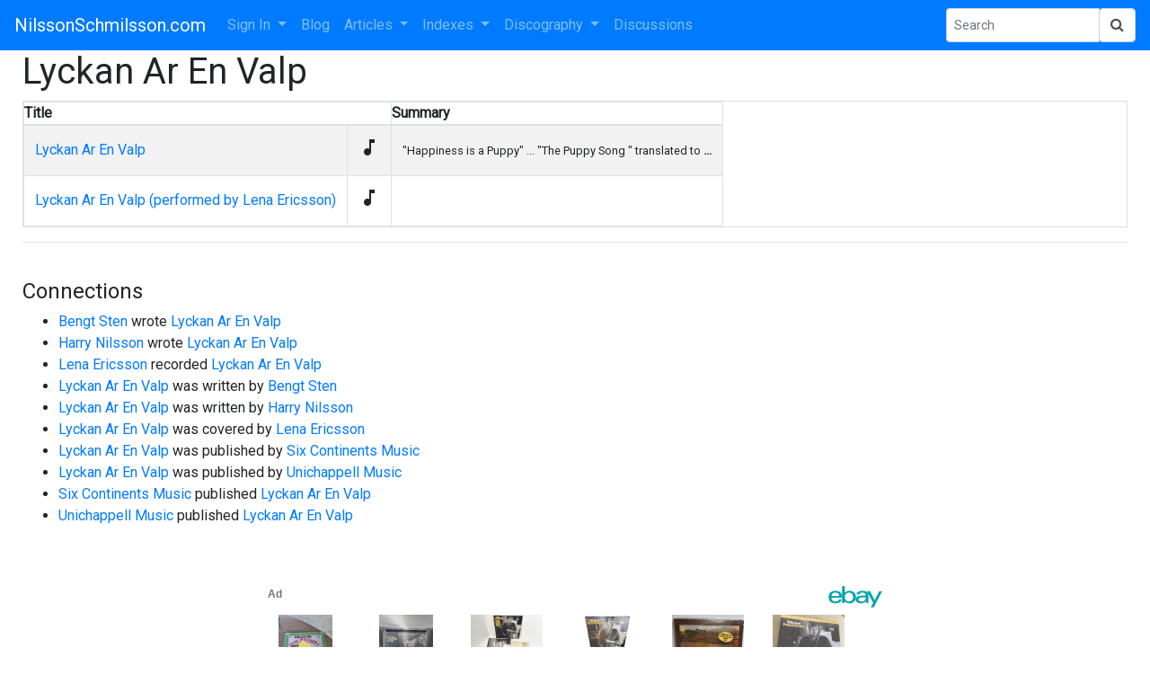

--- FILE ---
content_type: text/html; charset=UTF-8
request_url: https://nilssonschmilsson.com/lyckan-ar-en-valp-220715141104.html
body_size: 4263
content:
<!DOCTYPE HTML>
<html lang="en">
  <head>
     <title>Lyckan Ar En Valp</title>
     <meta name="description" content="Harry Nilsson Web Pages articles that reference Lyckan Ar En Valp.">
     <meta name="keywords" content="harry nilsson, music, nilsson schmilsson">
     <meta name="viewport" content="width=device-width, initial-scale=1.0">
     <meta http-equiv="Content-Type" content="text/html; charset=UTF-8">
     <link rel="stylesheet" href="https://maxcdn.bootstrapcdn.com/bootstrap/4.0.0/css/bootstrap.min.css" integrity="sha384-Gn5384xqQ1aoWXA+058RXPxPg6fy4IWvTNh0E263XmFcJlSAwiGgFAW/dAiS6JXm" crossorigin="anonymous">
     <link href="https://maxcdn.bootstrapcdn.com/font-awesome/4.7.0/css/font-awesome.min.css" rel="stylesheet" integrity="sha384-wvfXpqpZZVQGK6TAh5PVlGOfQNHSoD2xbE+QkPxCAFlNEevoEH3Sl0sibVcOQVnN" crossorigin="anonymous">
     <script src="https://cdnjs.cloudflare.com/ajax/libs/jquery/3.2.1/jquery.min.js"></script>     
     <script src="https://maxcdn.bootstrapcdn.com/bootstrap/4.0.0/js/bootstrap.min.js" integrity="sha384-JZR6Spejh4U02d8jOt6vLEHfe/JQGiRRSQQxSfFWpi1MquVdAyjUar5+76PVCmYl" crossorigin="anonymous"></script>
     <link rel="stylesheet" type="text/css" href="/site/templates/default.css?69354">
     <link rel="apple-touch-icon" href="/site/images/theme/apple-touch-icon-iphone-60x60.png">
     <link rel="apple-touch-icon" sizes="60x60" href="/site/images/theme/apple-touch-icon-ipad-76x76.png">
     <link rel="apple-touch-icon" sizes="114x114" href="/site/images/theme/apple-touch-icon-iphone-retina-120x120.png">
     <link rel="apple-touch-icon" sizes="144x144" href="/site/images/theme/apple-touch-icon-ipad-retina-152x152.png">
     <link rel="apple-touch-icon" sizes="180x180" href="/site/images/theme/apple-touch-icon.png">
     <link rel="icon" type="image/png" sizes="32x32" href="/site/images/theme/favicon-32x32.png">
     <link rel="icon" type="image/png" sizes="16x16" href="/site/images/theme/favicon-16x16.png">
     <link rel="manifest" href="/site/images/theme/site.webmanifest">     
     <link rel="preconnect" href="https://fonts.googleapis.com">
     <link rel="preconnect" href="https://fonts.gstatic.com" crossorigin>
     <link href="https://fonts.googleapis.com/css2?family=Roboto&display=swap" rel="stylesheet">
     <link href="https://fonts.googleapis.com/css2?family=Sofia+Sans+Extra+Condensed&display=swap" rel="stylesheet">
     
     <link rel="stylesheet" href="https://unpkg.com/bootstrap-table@1.18.3/dist/bootstrap-table.min.css">
<link href="https://cdnjs.cloudflare.com/ajax/libs/ekko-lightbox/5.3.0/ekko-lightbox.css" rel="stylesheet">
<script src="https://cdnjs.cloudflare.com/ajax/libs/ekko-lightbox/5.3.0/ekko-lightbox.min.js"></script>
<link href="https://fonts.googleapis.com/icon?family=Material+Icons" rel="stylesheet">
<script src="//cdn.quilljs.com/1.3.6/quill.min.js"></script>
<link href="//cdn.quilljs.com/1.3.6/quill.snow.css" rel="stylesheet">
<script src="/site/javascript/quill/image-resize.min.js"></script>
<script type="text/javascript" src="https://nilssonschmilsson.com/site/javascript/dropzone/dropzone.js"></script>
<link rel="stylesheet" href="https://cdnjs.cloudflare.com/ajax/libs/jqueryui/1.12.1/jquery-ui.min.css">
<script src="https://cdnjs.cloudflare.com/ajax/libs/jqueryui/1.12.1/jquery-ui.min.js"></script>
    <style>
      #map-canvas
       {
        display: block;
        height:500px;
       }
      #map
       {
        display: block;
       }
    </style>
     <meta property="og:type" content="article">
<meta property="og:image" content="https://nilssonschmilsson.com/ogimage/images/theme/noimage-default.jpg">

     
     <script>
        var checkw = jQuery( window ).width();
        jQuery( window ).resize(function()
         {
            var w = jQuery( window ).width();
            if (w != checkw) 
              {
               jQuery( "#bottomad" ).hide();
               checkw = 0;
              }
         });
     </script>
  </head>
  <body onresize="fixImages()" onload="fixImages()">
    <button onclick="topFunction()" id="myBtn" title="Go to Top">Top</button>
    <div id="spinner_container">
      <div id="spinner">
        <img src="/site/images/theme/nilsson-working-001.gif">
      </div>
    </div>    
    
    <nav class="navbar fixed-top-disabled navbar-expand-lg navbar-dark bg-primary">
  <button class="navbar-toggler" type="button" data-toggle="collapse" data-target="#navbarSupportedContent" aria-controls="navbarSupportedContent" aria-expanded="false" aria-label="Toggle navigation">
    <span class="navbar-toggler-icon"></span>
  </button>

  <a class="navbar-brand r-header" href="/">NilssonSchmilsson.com</a>

  <div class="collapse navbar-collapse" id="navbarSupportedContent">
    <ul class="navbar-nav mr-auto">
<!-- If !LOGGED-IN -->
        <li class="nav-item dropdown">
          <a class="nav-link dropdown-toggle" href="https://nilssonschmilsson.com/sign-in.html" id="navbarDropdown1" role="button" data-toggle="dropdown" aria-haspopup="true" aria-expanded="false">
            Sign In
          </a>
          <div class="dropdown-menu" aria-labelledby="navbarDropdown1">
            <a class="dropdown-item" href="https://nilssonschmilsson.com/sign-in.html">Sign In</a>
            <a class="dropdown-item" href="https://nilssonschmilsson.com/create-a-new-account.html">Create Account</a>
            <a class="dropdown-item" href="https://nilssonschmilsson.com/forgot-your-password.html">Forgot Password</a>
          </div>
        </li>
<!-- End If -->
        <li class="nav-item">
          <a class="nav-item nav-link" href="https://nilssonschmilsson.com/blog/">Blog</a>
        </li>
        <li class="nav-item dropdown">
          <a class="nav-link dropdown-toggle" href="https://nilssonschmilsson.com/articles.html" id="navbarDropdown2" role="button" data-toggle="dropdown" aria-haspopup="true" aria-expanded="false">
            Articles
          </a>      
          <div class="dropdown-menu" aria-labelledby="navbarDropdown2">
            <a class="dropdown-item" href="https://nilssonschmilsson.com/all-articles.html">All Articles</a>
            <a class="dropdown-item" href="https://nilssonschmilsson.com/latest-articles.html">Latest Articles</a>
            <a class="dropdown-item" href="https://nilssonschmilsson.com/random-article.html">Random Article</a>
            <a class="dropdown-item" href="https://nilssonschmilsson.com/news-articles.html">News Articles</a>
            <a class="dropdown-item" href="https://nilssonschmilsson.com/magazine-and-newspaper-articles.html">Magazine and Newspaper Articles</a>
            <a class="dropdown-item" href="https://nilssonschmilsson.com/stories.html">Stories/Collections</a>
<!-- If ADMIN -->
          </div>
        </li>
        <li class="nav-item dropdown">
          <a class="nav-link dropdown-toggle" href="https://nilssonschmilsson.com/indexes.html" id="navbarDropdown3" role="button" data-toggle="dropdown" aria-haspopup="true" aria-expanded="false">
            Indexes
          </a>      
          <div class="dropdown-menu" aria-labelledby="navbarDropdown3">
            <a class="dropdown-item" href="https://nilssonschmilsson.com/book.html">Books</a>
            <a class="dropdown-item" href="https://nilssonschmilsson.com/harry-nilsson-connections.html">Connections</a>
            <a class="dropdown-item" href="https://nilssonschmilsson.com/dates.html">Dates</a>
            <a class="dropdown-item" href="https://nilssonschmilsson.com/lists.html">Lists</a>
            <a class="dropdown-item" href="https://nilssonschmilsson.com/locations.html">Locations</a>
            <a class="dropdown-item" href="https://nilssonschmilsson.com/news.html">News</a>
            <a class="dropdown-item" href="https://nilssonschmilsson.com/people-210427192141.html">People/Groups</a>
            <a class="dropdown-item" href="https://nilssonschmilsson.com/photographs.html">Photographs</a>
            <a class="dropdown-item" href="https://nilssonschmilsson.com/radiopodcast.html">Radio Shows and Podcasts&nbsp;</a>
            <a class="dropdown-item" href="https://nilssonschmilsson.com/plays-220623170216.html">Places</a>
            <a class="dropdown-item" href="https://nilssonschmilsson.com/plays-220201122105.html">Plays/Concerts</a>
            <a class="dropdown-item" href="https://nilssonschmilsson.com/sources.html">Sources</a>
            <a class="dropdown-item" href="https://nilssonschmilsson.com/videos.html">Videos</a>
          </div>
        </li>
        <li class="nav-item dropdown">
          <a class="nav-link dropdown-toggle" href="https://nilssonschmilsson.com/discography.html" id="navbarDropdown4" role="button" data-toggle="dropdown" aria-haspopup="true" aria-expanded="false">
            Discography
          </a>
          <div class="dropdown-menu" aria-labelledby="navbarDropdown4">
            <a class="dropdown-item" href="https://nilssonschmilsson.com/albums.html">Albums</a>
            <a class="dropdown-item" href="https://nilssonschmilsson.com/singles-210613233858.html">Singles</a>
            <a class="dropdown-item" href="https://nilssonschmilsson.com/covers.html">Covers</a>
            <a class="dropdown-item" href="https://nilssonschmilsson.com/songs.html">Songs</a>
<!-- If ADMIN -->
          </div>
        </li>
        <li class="nav-item">
          <a class="nav-item nav-link" href="https://nilssonschmilsson.com/discussion.html">Discussions</a>
        </li>
<!-- If LOGGED-IN -->
<!-- If USERMENU -->
    </ul>
    <form action="/site/index.php" method="get" class="form-inline my-2 my-sm-0">
      <input name="action" type="hidden" value="search">
      <div class="input-group input-group-sm">
        <input name="search" type="text" class="form-control" placeholder="Search" aria-label="Search Phrase" >
        <div class="input-group-append">
          <button onclick="showSpinner(); "name="sa" class="form-control" type="submit"><i class="fa fa-search"></i></button>
        </div>
      </div> 
    </form>
  </div>
</nav>


    <div class="main-container">
      <!-- google_ad_section_start -->
      <h1>Lyckan Ar En Valp</h1>
    
<table data-toggle="table" class="table table-responsive table-striped" data-custom-sort="customSort">
  <thead>
    <tr>
      <th scope="col" data-sortable="true" colspan="2">Title</th>
      <th scope="col">Summary</th>
    </tr>
  </thead>
  <tbody>    <tr>
      <td><a href='https://nilssonschmilsson.com/lyckan-ar-en-valp.html'>Lyckan Ar En Valp</a></td>
      <td> <span class="material-icons ">&#xe405;</span></td>
      <td class="td-summary">"Happiness is a Puppy" ... "The Puppy Song " translated to <b>...</b></td>
    </tr>    <tr>
      <td><a href='https://nilssonschmilsson.com/lyckan-ar-en-valp-220715141631.html'>Lyckan Ar En Valp (performed by Lena Ericsson)</a></td>
      <td> <span class="material-icons ">&#xe405;</span></td>
      <td class="td-summary"></td>
    </tr>  </tbody>
</table>
<hr>    <script src="https://stackpath.bootstrapcdn.com/bootstrap/4.3.1/js/bootstrap.min.js" integrity="sha384-JjSmVgyd0p3pXB1rRibZUAYoIIy6OrQ6VrjIEaFf/nJGzIxFDsf4x0xIM+B07jRM" crossorigin="anonymous"></script>
    <script src="https://unpkg.com/bootstrap-table@1.18.3/dist/bootstrap-table.min.js"></script>
    <script>
function customSort(sortName, sortOrder, data) 
  {
    var order = sortOrder === 'desc' ? -1 : 1;
    data.sort(function (a, b) 
     {
      var aa = a[sortName].replace(/(<([^>]+)>)/gi, "");
      var bb = b[sortName].replace(/(<([^>]+)>)/gi, "");
      if (aa < bb) 
       {
        return order * -1;
       }
      if (aa > bb) 
       {
        return order;
       }
      return 0;
     });
   }    
    </script><br><h4>Connections</h4><ul><li><a href="https://nilssonschmilsson.com/bengt-sten-220715141240.html">Bengt Sten</a> wrote <a href="https://nilssonschmilsson.com/lyckan-ar-en-valp-220715141104.html">Lyckan Ar En Valp</a></li><li><a href="https://nilssonschmilsson.com/harry-nilsson-220627115218.html">Harry Nilsson</a> wrote <a href="https://nilssonschmilsson.com/lyckan-ar-en-valp-220715141104.html">Lyckan Ar En Valp</a></li><li><a href="https://nilssonschmilsson.com/lena-ericsson-220715141637.html">Lena Ericsson</a> recorded <a href="https://nilssonschmilsson.com/lyckan-ar-en-valp-220715141104.html">Lyckan Ar En Valp</a></li><li><a href="https://nilssonschmilsson.com/lyckan-ar-en-valp-220715141104.html">Lyckan Ar En Valp</a> was written by <a href="https://nilssonschmilsson.com/bengt-sten-220715141240.html">Bengt Sten</a></li><li><a href="https://nilssonschmilsson.com/lyckan-ar-en-valp-220715141104.html">Lyckan Ar En Valp</a> was written by <a href="https://nilssonschmilsson.com/harry-nilsson-220627115218.html">Harry Nilsson</a></li><li><a href="https://nilssonschmilsson.com/lyckan-ar-en-valp-220715141104.html">Lyckan Ar En Valp</a> was covered by <a href="https://nilssonschmilsson.com/lena-ericsson-220715141637.html">Lena Ericsson</a></li><li><a href="https://nilssonschmilsson.com/lyckan-ar-en-valp-220715141104.html">Lyckan Ar En Valp</a> was published by <a href="https://nilssonschmilsson.com/six-continents-music-220627120212.html">Six Continents Music</a></li><li><a href="https://nilssonschmilsson.com/lyckan-ar-en-valp-220715141104.html">Lyckan Ar En Valp</a> was published by <a href="https://nilssonschmilsson.com/unichappell-music-220702171510.html">Unichappell Music</a></li><li><a href="https://nilssonschmilsson.com/six-continents-music-220627120212.html">Six Continents Music</a> published <a href="https://nilssonschmilsson.com/lyckan-ar-en-valp-220715141104.html">Lyckan Ar En Valp</a></li><li><a href="https://nilssonschmilsson.com/unichappell-music-220702171510.html">Unichappell Music</a> published <a href="https://nilssonschmilsson.com/lyckan-ar-en-valp-220715141104.html">Lyckan Ar En Valp</a></li></ul><div class="row amazongallery-row">
</div><script async src="https://epnt.ebay.com/static/epn-smart-tools.js"></script>
<div style="margin:auto; width:720px; height:320px;"><ins class="epn-placement" data-config-id="623dcc870a39910436578723"></ins></div>
      <!-- google_ad_section_end -->
      
      
      
      <hr>
      <div class="footer">
        <p class="footer">Copyright © 2025 - NilssonSchmilsson.com</p>
        <div id="bottomad">
          <center>
            <!-- WIDE-AD -->
          </center>
        </div>
        <p class="footer"> - <b><a href="https://nilssonschmilsson.com/send-feedback.html">Contact Us</a></b> - </p>
        
        <p class="footer"> - <a href="https://nilssonschmilsson.com/terms-of-use-and-privacy-notice.html">Terms of Use and Privacy Notice</a> - </p>
      </div>
    </div>   
<!-- If !LOGGED-IN -->
      
<!-- End If -->
    <script>
      var w = jQuery( window ).width() - 80;
      if (w > 900) w = 900;
      jQuery('#ebayad').attr('style','width:' + w + 'px; height:220px');
      jQuery( window ).resize(function()
         {
          jQuery( "#ebayad" ).hide();
         }
       );
      function fixImages() 
         {
          jQuery('.ql-snow img').each(function () 
            {
              img = jQuery(this);
              if (typeof img.attr("s-float") == 'undefined') img.attr("s-float", img.css("float"));;
              if (typeof img.attr("s-display") == 'undefined') img.attr("s-display", img.css("display"));;
              if (img.width() > window.innerWidth / 2) 
               {
                img.css("float", "none");
                img.css("display", "block");
               }
              else 
               {
                img.css("float", img.attr("s-float"));
                img.css("display", img.attr("s-display"));
               }            
            });
          jQuery('.navtabs').css("visibility", "visible");
         }
         
      mybutton = document.getElementById("myBtn");

      // When the user scrolls down 20px from the top of the document, show the button
      window.onscroll = function() {scrollFunction()};

      function scrollFunction() {
        if (document.body.scrollTop > 20 || document.documentElement.scrollTop > 20) {
          mybutton.style.display = "block";
        } else {
          mybutton.style.display = "none";
        }
      }

      // When the user clicks on the button, scroll to the top of the document
      function topFunction() {
        document.body.scrollTop = 0; // For Safari
        document.documentElement.scrollTop = 0; // For Chrome, Firefox, IE and Opera
      }
      
      function showSpinner() 
      {
        document.getElementById("spinner_container").style.display = "block";
      }
    </script>
  </body>
</html>


--- FILE ---
content_type: text/html; charset=utf-8
request_url: https://epnt.ebay.com/placement?st=ACTIVE&cpid=5335949588&l=900x220&ft=Open%20Sans%2C%20sans-serif%3B&tc=%2302A2AC&clp=true&mi=10&k=Harry%20Nilsson%20Rare&ctids=11233&mkpid=EBAY-US&ur=true&cts=false&sf=true&pid=1766403140651-0-1602154&ad_v=2
body_size: 16320
content:
<!DOCTYPE html><html><head><script>parent.postMessage({"type":0,"data":{"beaconURL":""},"id":"1766403140651-0-1602154"}, '*')</script><script src="https://epnt.ebay.com/static/placement.js"></script><style>
/**
 * Reset styles
 */
html, body, div, span, applet, object, iframe,
h1, h2, h3, h4, h5, h6, p, blockquote, pre,
a, abbr, acronym, address, big, cite, code,
del, dfn, em, img, ins, kbd, q, s, samp,
small, strike, strong, sub, sup, tt, var,
b, u, i, center,
dl, dt, dd, ol, ul, li,
fieldset, form, label, legend,
table, caption, tbody, tfoot, thead, tr, th, td,
article, aside, canvas, details, embed,
figure, figcaption, footer, header, hgroup,
menu, nav, output, ruby, section, summary,
time, mark, audio, video {
 margin: 0;
 padding: 0;
 border: 0;
 font-size: 100%;
 font: inherit;
 vertical-align: baseline;
}
/* HTML5 display-role reset for older browsers */
article, aside, details, figcaption, figure,
footer, header, hgroup, menu, nav, section {
 display: block;
}
body {
 line-height: 1;
}
ol, ul {
 list-style: none;
}
blockquote, q {
 quotes: none;
}
blockquote:before, blockquote:after,
q:before, q:after {
 content: '';
 content: none;
}
table {
 border-collapse: collapse;
 border-spacing: 0;
}

* {
  box-sizing: border-box;
}

@font-face {
  font-display: optional;
  font-family: "Market Sans";
  font-style: normal;
  font-weight: 400;
  src: url(https://ir.ebaystatic.com/cr/v/c1/market-sans/v1.0/MarketSans-Regular-WebS.eot);
  src: url(https://ir.ebaystatic.com/cr/v/c1/market-sans/v1.0/MarketSans-Regular-WebS.eot?#iefix) format('embedded-opentype'), url(https://ir.ebaystatic.com/cr/v/c1/market-sans/v1.0/MarketSans-Regular-WebS.woff2) format('woff2'), url(https://ir.ebaystatic.com/cr/v/c1/market-sans/v1.0/MarketSans-Regular-WebS.woff) format('woff'), url(https://ir.ebaystatic.com/cr/v/c1/market-sans/v1.0/MarketSans-Regular-WebS.ttf) format('truetype'), url(https://ir.ebaystatic.com/cr/v/c1/market-sans/v1.0/MarketSans-Regular-WebS.svg#MarketSans-Regular-WebS) format('svg')
}

@font-face {
  font-display: optional;
  font-family: "Market Sans";
  font-style: normal;
  font-weight: 700;
  src: url(https://ir.ebaystatic.com/cr/v/c1/market-sans/v1.0/MarketSans-SemiBold-WebS.eot);
  src: url(https://ir.ebaystatic.com/cr/v/c1/market-sans/v1.0/MarketSans-SemiBold-WebS.eot?#iefix) format('embedded-opentype'), url(https://ir.ebaystatic.com/cr/v/c1/market-sans/v1.0/MarketSans-SemiBold-WebS.woff2) format('woff2'), url(https://ir.ebaystatic.com/cr/v/c1/market-sans/v1.0/MarketSans-SemiBold-WebS.woff) format('woff'), url(https://ir.ebaystatic.com/cr/v/c1/market-sans/v1.0/MarketSans-SemiBold-WebS.ttf) format('truetype'), url(https://ir.ebaystatic.com/cr/v/c1/market-sans/v1.0/MarketSans-SemiBold-WebS.svg#MarketSans-SemiBold-WebS) format('svg')
}

html,
body {
  width: 100%;
  height: 100%;
  color: #111820;
	font-size: .875rem;
	font-family: "Market Sans", Arial, sans-serif
}

/**
 * Shared CSS between all layouts
 */

.ad-units-main {
  position: relative;
  background: #fff;
  padding-top: 42px;
  padding-left: 18px;
  padding-right: 18px;
}

/**
 *  position: relative is require for perfect-scrollbar
 */
.ad-units {
  position: relative;
}

.ad-units__logo {
  position: absolute;
  top: 10px;
  right: 18px;
}

.ad-units__adtext {
  position: absolute;
  top: 10px;
  left: 18px;
  height: 18px;
  font-size: 12px;
  font-weight: bold;
  line-height: 1.5;
  letter-spacing: normal;
  color: #767676;
}

.ad-unit__img-container {
  background: #fff;
  display: block;
  width: 84px;
  height: 80px;
  align-items: center;
  justify-content: center;
  display: flex;
}

.ad-unit__img {
  max-width: 84px;
  max-height: 80px;
}

.ad-unit__title {
  display: block;
  font-size: 12px;
  font-weight: bold;
  font-style: normal;
  font-stretch: normal;
  line-height: 1.5;
  letter-spacing: normal;
  color: #151e27;
  overflow: hidden;
  text-overflow: ellipsis;
  text-decoration: none;
  -webkit-box-orient: vertical;
  -webkit-line-clamp: 2;
  white-space: normal;
}

.ad-unit__price {
  height: 20px;
  font-size: 14px;
  font-weight: bold;
  font-style: normal;
  font-stretch: normal;
  line-height: 1.43;
  letter-spacing: normal;
  color: #151e27;
}

.ad-unit__free-shipping {
  height: 14px;
  font-size: 10px;
  font-weight: bold;
  font-style: normal;
  font-stretch: normal;
  line-height: 1.4;
  letter-spacing: normal;
  color: #767676;
  -webkit-font-smoothing: antialiased;
}

.ad-unit__bup,
.ad-unit__eek {
  display: block;
  font-size: 10px;
  color: #151e27;
  font-weight: bold;
}

/**
 *  Landscape & Square
 */
.ad-units-main--landscape {
  width: 100%;
  height: 220px;
}

.ad-units-main--landscape .ad-units {
  white-space: nowrap;
  display: flex;
  position: relative;
  overflow-x: auto;
  height: 178px;
}

.ad-units-main--landscape .ad-unit {
  width: 112px;
  padding-right: 28px;
}

.ad-units-main--landscape .ad-unit__img-container {
  margin-bottom: 6px;
}

.ad-units-main--landscape .ad-unit__title {
  height: 36px;
  width: 84px;
  margin-bottom: 2px;
}

.ad-units-main--landscape .ad-unit__price {
  width: 84px;
}

.ad-units-main--landscape .ad-unit__free-shipping {
  width: 84px;
}

/**
 * Skyscraper & Square
 */
.ad-units-main--skyscraper .ad-units {
  height: 100%;
  overflow-y: auto;
}

.ad-units-main--skyscraper {
  width: 300px;
  height: 100%;
  padding-bottom: 18px;
}

.ad-units-main--square .ad-unit__img-container,
.ad-units-main--skyscraper .ad-unit__img-container {
  vertical-align: top;
  display: inline-block;
  margin-right: 6px;
}

.ad-units-main--square .ad-unit__info,
.ad-units-main--skyscraper .ad-unit__info {
  vertical-align: top;
  display: inline-block;
  width: 174px;
}
.ad-units-main--square .ad-unit,
.ad-units-main--skyscraper .ad-unit {
  padding-bottom: 20px;
}

.ad-units-main--square .ad-unit__title,
.ad-units-main--skyscraper .ad-unit__title {
  max-height: 36px;
  margin-bottom: 4px;
}

.ad-units--skyscraper .ad-unit__img-container {
  text-align: center;
}

/**
 * Square
 */
.ad-units-main--square {
}

.ad-units-main--square .ad-units {
  position: relative;
  width: 284px;
  height: 204px;
}

  </style><script type="text/javascript" data-inlinepayload="{&quot;nonce&quot;:&quot;&quot;,&quot;loggerProps&quot;:{&quot;serviceName&quot;:&quot;explorer&quot;,&quot;serviceConsumerId&quot;:&quot;urn:ebay-marketplace-consumerid:c81d6f26-6600-4e61-ac56-e1987122efc5&quot;,&quot;serviceVersion&quot;:&quot;explorer-0.0.2_20251218013448635&quot;,&quot;siteId&quot;:0,&quot;environment&quot;:&quot;production&quot;,&quot;captureUncaught&quot;:true,&quot;captureUnhandledRejections&quot;:true,&quot;endpoint&quot;:&quot;https://svcs.ebay.com/&quot;,&quot;pool&quot;:&quot;r1explorer43cont&quot;}}">(()=>{"use strict";const e={unstructured:{message:"string"},event:{kind:"string",detail:"string"},exception:{"exception.type":"string","exception.message":"string","exception.stacktrace":"string","exception.url":"string"}},t=JSON.parse('{"logs":"https://ir.ebaystatic.com/cr/v/c01/logs.dae067de06d6d3663c6f.bundle.js"}');const r=(e,t)=>{const r="undefined"!=typeof window?window.location.href:"/index.js";return{type:"exception","exception.context":t||"","exception.type":e?.name||"","exception.message":e?.message||"","exception.stacktrace":e?.stack||"","exception.url":r}},n=(e,r,n)=>{let o=!1;const i=[];let a=e=>{o?(e=>{console.warn("Logger failed initialization (see earlier error logs) — failed to send log: ",e)})(e):i.push(e)};return n({event:"Preload",value:a}),(async e=>{let r=2;const n=async()=>{let o;r--;try{o=await import(t[e])}catch(e){if(r>0)return console.error("@ebay/rum-web failed to lazy load module; retrying",e),n();throw console.error("@ebay/rum-web failed to lazy load module; fatal",e),e}return function(e,t){if("object"!=typeof(r=e)||null===r||Array.isArray(r)||e.key!==t||void 0===e.factory)throw new Error("Invalid module loaded");var r}(o,e),o};return n()})("logs").then((t=>{const{factory:n}=t;return n(e,r)})).then((e=>{a=e,n({event:"Complete",value:a}),i.forEach((e=>a(e))),i.length=0})).catch((e=>{console.error(e.message),o=!0,n({event:"Error",value:e}),i.forEach((e=>a(e))),i.length=0})),t=>{((e,t)=>"shouldIgnore"in e&&void 0!==e.shouldIgnore?e.shouldIgnore(t):"ignoreList"in e&&void 0!==e.ignoreList&&((e,t)=>null!==Object.values(e).filter(Boolean).join(" ").match(t))(t,e.ignoreList))(e,t)||a(t)}},o=e=>({log:t=>e({type:"unstructured",message:t}),error:(t,n)=>e(r(t,n)),event:t=>e(t)}),i="@ebay/rum/request-status",a=Symbol.for("@ebay/rum/logger"),s=e=>{window.dispatchEvent(new CustomEvent("@ebay/rum/ack-status",{detail:e}))};function c(e,t){!1===e&&new Error(`RUM_INLINE_ERR_CODE: ${t}`)}(t=>{const c=(()=>{let e={status:"Initialize"};const t=()=>s(e);return window.addEventListener(i,t),{updateInlinerState:t=>{e=t,s(e)},dispose:()=>window.removeEventListener(i,t)}})();try{const i=((t,i=(()=>{}))=>{if((e=>{if(!e.endpoint)throw new Error('Unable to initialize logger. "endpoint" is a required property in the input object.');if(!e.serviceName)throw new Error('Unable to initialize logger. "serviceName" is a required property in the input object.');if(e.customSchemas&&!e.namespace)throw new Error('Unable to initialize logger. "namespace" is a required property in the input object if you provide customeSchemas.')})(t),"undefined"==typeof window)return{...o((()=>{})),noop:!0};const a={...t.customSchemas,...e},s=n((e=>{return"ignoreList"in e?{...e,ignoreList:(t=e.ignoreList,new RegExp(t.map((e=>`(${e})`)).join("|"),"g"))}:e;var t})(t),a,i);return t.captureUncaught&&(e=>{window.addEventListener("error",(t=>{if(t.error instanceof Error){const n=r(t.error,"Uncaught Error Handler");e(n)}}))})(s),t.captureUnhandledRejections&&(e=>{window.addEventListener("unhandledrejection",(t=>{if(t.reason instanceof Error){const n=r(t.reason,"Unhandled Rejection Handler");e(n)}}))})(s),o(s)})(t.loggerProps,(e=>t=>{if("Error"===t.event)return((e,t)=>{e.updateInlinerState({status:"Failure",error:t.value})})(e,t);var r;e.updateInlinerState({status:(r=t.event,"Complete"===r?"Success":r),logger:o(t.value)})})(c));t.onLoggerLoad&&t.onLoggerLoad(i),window[a]=i}catch(e){c.updateInlinerState({status:"Failure",error:e})}})({onLoggerLoad:()=>{},...(()=>{c(null!==document.currentScript,1);const e=document.currentScript.dataset.inlinepayload;return c(void 0!==e,2),JSON.parse(e)})()})})();</script></head><body><div class="ad-units-main ad-units-main--landscape"><p class="ad-units__adtext">Ad</p><img class="ad-units__logo" src="https://epnt.ebay.com/static/e-bay-logo-teal.png" alt="eBay"/><section id="ads-container" class="ad-units ad-units--landscape"><div class="ad-unit"><a class="ad-unit__img-container" href="https://www.ebay.com/itm/157558758384?_skw=Harry%20Nilsson%20Rare&amp;hash=item24af3bdbf0%3Ag%3AyR8AAeSwjfBpSDra&amp;amdata=enc%3AAQAKAAAA8PeG5RIuIyokJHJy903%2F5UaI6Hu7QkvVK0n5hwQ44HJlrU1tReZ9zwgnjst4VtwPFt5mR%2FpeJksi0ScL9iqxX3sDkUohYuvcqU3Wvj9yrx%2F%2BogFU6cIy1ic%2FGf3eFyAP78kTmaTjN%2BMpRnXjfOCp%2BLn37fSdHWzFbk9DP0lewAElNMx3snE145whP3GXVCndOrE%2FKlTGoDo5eWgOqBiBCg1a9ZE%2BBuOGiExSxVfbhAVWH%2FBcDXx9CJa%2F4mx54qOq%2BsCvhwBWdlFBZ9CcVOK0P538Fl7HgaN22Hjqzy8qJqFa8eR3g8pxb1tUlOMS6pmADg%3D%3D&amp;mkcid=1&amp;mkrid=711-53200-19255-0&amp;siteid=0&amp;campid=5335949588&amp;customid=&amp;toolid=20003&amp;mkevt=1" target="_blank" rel="noopener noreferrer"><img class="ad-unit__img" src="https://i.ebayimg.com/images/g/yR8AAeSwjfBpSDra/s-l225.jpg"/></a><div class="ad-unit__info"><a class="ad-unit__title" href="https://www.ebay.com/itm/157558758384?_skw=Harry%20Nilsson%20Rare&amp;hash=item24af3bdbf0%3Ag%3AyR8AAeSwjfBpSDra&amp;amdata=enc%3AAQAKAAAA8PeG5RIuIyokJHJy903%2F5UaI6Hu7QkvVK0n5hwQ44HJlrU1tReZ9zwgnjst4VtwPFt5mR%2FpeJksi0ScL9iqxX3sDkUohYuvcqU3Wvj9yrx%2F%2BogFU6cIy1ic%2FGf3eFyAP78kTmaTjN%2BMpRnXjfOCp%2BLn37fSdHWzFbk9DP0lewAElNMx3snE145whP3GXVCndOrE%2FKlTGoDo5eWgOqBiBCg1a9ZE%2BBuOGiExSxVfbhAVWH%2FBcDXx9CJa%2F4mx54qOq%2BsCvhwBWdlFBZ9CcVOK0P538Fl7HgaN22Hjqzy8qJqFa8eR3g8pxb1tUlOMS6pmADg%3D%3D&amp;mkcid=1&amp;mkrid=711-53200-19255-0&amp;siteid=0&amp;campid=5335949588&amp;customid=&amp;toolid=20003&amp;mkevt=1" target="_blank" rel="noopener noreferrer">Nilsson : The Point First Press RCA Victor LP Gatefold W Rare Comic Book 1971</a><p class="ad-unit__price">$89.00</p></div></div><div class="ad-unit"><a class="ad-unit__img-container" href="https://www.ebay.com/itm/157537699556?_skw=Harry%20Nilsson%20Rare&amp;hash=item24adfa86e4%3Ag%3AnOEAAeSwoSdpOte-&amp;amdata=enc%3AAQAKAAAA8PeG5RIuIyokJHJy903%2F5UYg6xdS7aIQuLW9RbNJe3CllzQXEAg0aubENHQMbWmvAEtLBqOeCoQbfRmS7%2B40F1Pi2sSwgcZiRS6%2F7yhuKcDO1SQmFKaKG6S%2BbVS1hJe2e5AqF12L11tgw%2BpjbwLN6VUk%2FCMgb%2B%2B8F8%2Fakb6tXWm1g0c6gxfS5qtFOzIz1%2B4EFGP1bk7zqiVtBmrOKsoxCN7h1CPSN4ngKneNLD05Q82D3o8mTmZtAGR1NjfJ3uUCcxN%2FoWNhen6jmpUfsnBkTOKK2vbXM%2BU0cxkNgMuYSksJCfu3irTHUkuNqUHi%2BYei3w%3D%3D&amp;mkcid=1&amp;mkrid=711-53200-19255-0&amp;siteid=0&amp;campid=5335949588&amp;customid=&amp;toolid=20003&amp;mkevt=1" target="_blank" rel="noopener noreferrer"><img class="ad-unit__img" src="https://i.ebayimg.com/images/g/nOEAAeSwoSdpOte-/s-l225.jpg"/></a><div class="ad-unit__info"><a class="ad-unit__title" href="https://www.ebay.com/itm/157537699556?_skw=Harry%20Nilsson%20Rare&amp;hash=item24adfa86e4%3Ag%3AnOEAAeSwoSdpOte-&amp;amdata=enc%3AAQAKAAAA8PeG5RIuIyokJHJy903%2F5UYg6xdS7aIQuLW9RbNJe3CllzQXEAg0aubENHQMbWmvAEtLBqOeCoQbfRmS7%2B40F1Pi2sSwgcZiRS6%2F7yhuKcDO1SQmFKaKG6S%2BbVS1hJe2e5AqF12L11tgw%2BpjbwLN6VUk%2FCMgb%2B%2B8F8%2Fakb6tXWm1g0c6gxfS5qtFOzIz1%2B4EFGP1bk7zqiVtBmrOKsoxCN7h1CPSN4ngKneNLD05Q82D3o8mTmZtAGR1NjfJ3uUCcxN%2FoWNhen6jmpUfsnBkTOKK2vbXM%2BU0cxkNgMuYSksJCfu3irTHUkuNqUHi%2BYei3w%3D%3D&amp;mkcid=1&amp;mkrid=711-53200-19255-0&amp;siteid=0&amp;campid=5335949588&amp;customid=&amp;toolid=20003&amp;mkevt=1" target="_blank" rel="noopener noreferrer">Rare! HARRY NILSSON A Little Touch Of Schmilsson LP RCA AYL1-3761 Reissue VG+/EX</a><p class="ad-unit__price">$29.99</p></div></div><div class="ad-unit"><a class="ad-unit__img-container" href="https://www.ebay.com/itm/376559325047?_skw=Harry%20Nilsson%20Rare&amp;hash=item57acaf4f77%3Ag%3AuvkAAeSwJBpozDy3&amp;amdata=enc%3AAQAKAAAA8PeG5RIuIyokJHJy903%2F5UZLzKKl8S2VL2uKxygB%2BmK9K%2FYea0P2k%2BGqxuwQ%2FNaa5z2BnbFBTboM1MgpweRfIMFYLHbEAWAh7rCeeEuOJOAesgjVT%2FLgIcQfh7IAE8BBGgECS%2BrkGz6d3Or13xYLuBWoZtkIrR9maWc%2FAX9zf18SMLp6STo0gdVxm0D3BCvFoB%2Bzpg2zP7ib%2F22zb1Jf2C3Cw8JyokEuGM8pGT0LqkPALVCG%2FqkK22rNl%2BCmwmEkEOOx9ZduTYYagr2au6WqDCGt5bUnSsa%2B%2B8bdrZu5d2woz%2FGnfJJxmteRahcEFk%2Bchg%3D%3D&amp;mkcid=1&amp;mkrid=711-53200-19255-0&amp;siteid=0&amp;campid=5335949588&amp;customid=&amp;toolid=20003&amp;mkevt=1" target="_blank" rel="noopener noreferrer"><img class="ad-unit__img" src="https://i.ebayimg.com/images/g/uvkAAeSwJBpozDy3/s-l225.jpg"/></a><div class="ad-unit__info"><a class="ad-unit__title" href="https://www.ebay.com/itm/376559325047?_skw=Harry%20Nilsson%20Rare&amp;hash=item57acaf4f77%3Ag%3AuvkAAeSwJBpozDy3&amp;amdata=enc%3AAQAKAAAA8PeG5RIuIyokJHJy903%2F5UZLzKKl8S2VL2uKxygB%2BmK9K%2FYea0P2k%2BGqxuwQ%2FNaa5z2BnbFBTboM1MgpweRfIMFYLHbEAWAh7rCeeEuOJOAesgjVT%2FLgIcQfh7IAE8BBGgECS%2BrkGz6d3Or13xYLuBWoZtkIrR9maWc%2FAX9zf18SMLp6STo0gdVxm0D3BCvFoB%2Bzpg2zP7ib%2F22zb1Jf2C3Cw8JyokEuGM8pGT0LqkPALVCG%2FqkK22rNl%2BCmwmEkEOOx9ZduTYYagr2au6WqDCGt5bUnSsa%2B%2B8bdrZu5d2woz%2FGnfJJxmteRahcEFk%2Bchg%3D%3D&amp;mkcid=1&amp;mkrid=711-53200-19255-0&amp;siteid=0&amp;campid=5335949588&amp;customid=&amp;toolid=20003&amp;mkevt=1" target="_blank" rel="noopener noreferrer">Harry Nilsson Schmilsson 1971 LP RCA Poster Rare Hype Sticker Vinyl Record Album</a><p class="ad-unit__price">$24.99</p></div></div><div class="ad-unit"><a class="ad-unit__img-container" href="https://www.ebay.com/itm/297793140926?_skw=Harry%20Nilsson%20Rare&amp;hash=item4555dab8be%3Ag%3AG3gAAOSwcQJkDiH6&amp;amdata=enc%3AAQAKAAAA8PeG5RIuIyokJHJy903%2F5UYF3W9DntWbWBieTj8Fvtru46zc5toYu4R13YvodwDdVUL1zRxVJ%2FVWcmN2VmlRVajUC9MdD7d9GFE9xpIuKRZXJF7snNK6k97OU%2Bvy1Q8nS2X%2BDCY5non5O47jPYQcq5JUM%2FqYPVzv2sONYXtHQ%2FVYKXViQV9W96EAckCB4Nl2nPxJ9aeL4jwalPT1kJHD%2FdS7NJ%2FETlcDHDTo3Olzkmdh%2FSrQvyoFx0U56aJQjDhPd3hioL1YQoLn3HqRaK7%2FMAs15Sxh6X55iBMaL%2Fek4zEQePwZe8c37uBbipOtvd2xjg%3D%3D&amp;mkcid=1&amp;mkrid=711-53200-19255-0&amp;siteid=0&amp;campid=5335949588&amp;customid=&amp;toolid=20003&amp;mkevt=1" target="_blank" rel="noopener noreferrer"><img class="ad-unit__img" src="https://i.ebayimg.com/images/g/G3gAAOSwcQJkDiH6/s-l225.jpg"/></a><div class="ad-unit__info"><a class="ad-unit__title" href="https://www.ebay.com/itm/297793140926?_skw=Harry%20Nilsson%20Rare&amp;hash=item4555dab8be%3Ag%3AG3gAAOSwcQJkDiH6&amp;amdata=enc%3AAQAKAAAA8PeG5RIuIyokJHJy903%2F5UYF3W9DntWbWBieTj8Fvtru46zc5toYu4R13YvodwDdVUL1zRxVJ%2FVWcmN2VmlRVajUC9MdD7d9GFE9xpIuKRZXJF7snNK6k97OU%2Bvy1Q8nS2X%2BDCY5non5O47jPYQcq5JUM%2FqYPVzv2sONYXtHQ%2FVYKXViQV9W96EAckCB4Nl2nPxJ9aeL4jwalPT1kJHD%2FdS7NJ%2FETlcDHDTo3Olzkmdh%2FSrQvyoFx0U56aJQjDhPd3hioL1YQoLn3HqRaK7%2FMAs15Sxh6X55iBMaL%2Fek4zEQePwZe8c37uBbipOtvd2xjg%3D%3D&amp;mkcid=1&amp;mkrid=711-53200-19255-0&amp;siteid=0&amp;campid=5335949588&amp;customid=&amp;toolid=20003&amp;mkevt=1" target="_blank" rel="noopener noreferrer">RARE Harry Nillson Vinyl LP Album Nilsson Schmilsson Pre-Owned</a><p class="ad-unit__price">$55.89</p></div></div><div class="ad-unit"><a class="ad-unit__img-container" href="https://www.ebay.com/itm/267315696458?_skw=Harry%20Nilsson%20Rare&amp;hash=item3e3d41d34a%3Ag%3AO~sAAeSwyDloau5g&amp;amdata=enc%3AAQAKAAAA8PeG5RIuIyokJHJy903%2F5UYpLHWglpu3uxO0VO6Xr87t48xB97XnJKKApsO0xrioz%2FiQ8rlVADaEtP%2FjLEw9RB%2BQG2%2FmgurCQ72Pa3cQnVkoLqBCizcnBvU4Ry3tqhktFmbfqTXPp7r14M2MtW78dC5gzXdMVFgl97i%2B1h0PY%2FPT1YnQn5PDWkke1yYpiFUdVdfh0gn20EmmaDSGY4rPFmGYpOBpbq9h%2B%2BP9b5%2FfrKG259ztPchY6xaQVtSRWYdr9JZMLkx%2Bs%2BQsWSpNAvgkYuSFyRlDjixuzIWa8WuOnHO4m%2BYZQ7MXKi%2Fw4p5I%2FqdZBg%3D%3D&amp;mkcid=1&amp;mkrid=711-53200-19255-0&amp;siteid=0&amp;campid=5335949588&amp;customid=&amp;toolid=20003&amp;mkevt=1" target="_blank" rel="noopener noreferrer"><img class="ad-unit__img" src="https://i.ebayimg.com/images/g/O~sAAeSwyDloau5g/s-l225.jpg"/></a><div class="ad-unit__info"><a class="ad-unit__title" href="https://www.ebay.com/itm/267315696458?_skw=Harry%20Nilsson%20Rare&amp;hash=item3e3d41d34a%3Ag%3AO~sAAeSwyDloau5g&amp;amdata=enc%3AAQAKAAAA8PeG5RIuIyokJHJy903%2F5UYpLHWglpu3uxO0VO6Xr87t48xB97XnJKKApsO0xrioz%2FiQ8rlVADaEtP%2FjLEw9RB%2BQG2%2FmgurCQ72Pa3cQnVkoLqBCizcnBvU4Ry3tqhktFmbfqTXPp7r14M2MtW78dC5gzXdMVFgl97i%2B1h0PY%2FPT1YnQn5PDWkke1yYpiFUdVdfh0gn20EmmaDSGY4rPFmGYpOBpbq9h%2B%2BP9b5%2FfrKG259ztPchY6xaQVtSRWYdr9JZMLkx%2Bs%2BQsWSpNAvgkYuSFyRlDjixuzIWa8WuOnHO4m%2BYZQ7MXKi%2Fw4p5I%2FqdZBg%3D%3D&amp;mkcid=1&amp;mkrid=711-53200-19255-0&amp;siteid=0&amp;campid=5335949588&amp;customid=&amp;toolid=20003&amp;mkevt=1" target="_blank" rel="noopener noreferrer">Rare Vintage HARRY NILSSON &quot;NILSSON SINGS NEWMAN&quot; 1970 LP Vinyl Record Album</a><p class="ad-unit__price">$19.99</p></div></div><div class="ad-unit"><a class="ad-unit__img-container" href="https://www.ebay.com/itm/305227602665?_skw=Harry%20Nilsson%20Rare&amp;hash=item4710fb9ae9%3Ag%3AecIAAOSwRRBjMbz1&amp;amdata=enc%3AAQAKAAAA8PeG5RIuIyokJHJy903%2F5UY9IfRHmGMFwYzFAQtKXYJ9UzGJIs8KdQfM03eMb2kIp0%2BGweexLjC278B1O5kaOWsaLO8TO%2F5k5EX07oaJw3X4IJYi%2BJQjPWrSmzucKauou8%2FAEMpDY94p8UTGmeX%2BcjuM047LVzsaDKthp%2BwRctGVZ2IV2cXOQTTBR9DlfdjJUgiKbCMI8TYcEOoT8YPkFb8oakcIorAy6bDbl%2F4WpcvpSXA%2F7ZBXe1Q0AU3sM4dfM9H%2FNhG%2BiGCqMbHT2t2pCcxkNRzajB5eXNrCpqdSr%2BoZu7s%2Fkr66exYTKRu5S02gRg%3D%3D&amp;mkcid=1&amp;mkrid=711-53200-19255-0&amp;siteid=0&amp;campid=5335949588&amp;customid=&amp;toolid=20003&amp;mkevt=1" target="_blank" rel="noopener noreferrer"><img class="ad-unit__img" src="https://i.ebayimg.com/images/g/ecIAAOSwRRBjMbz1/s-l225.jpg"/></a><div class="ad-unit__info"><a class="ad-unit__title" href="https://www.ebay.com/itm/305227602665?_skw=Harry%20Nilsson%20Rare&amp;hash=item4710fb9ae9%3Ag%3AecIAAOSwRRBjMbz1&amp;amdata=enc%3AAQAKAAAA8PeG5RIuIyokJHJy903%2F5UY9IfRHmGMFwYzFAQtKXYJ9UzGJIs8KdQfM03eMb2kIp0%2BGweexLjC278B1O5kaOWsaLO8TO%2F5k5EX07oaJw3X4IJYi%2BJQjPWrSmzucKauou8%2FAEMpDY94p8UTGmeX%2BcjuM047LVzsaDKthp%2BwRctGVZ2IV2cXOQTTBR9DlfdjJUgiKbCMI8TYcEOoT8YPkFb8oakcIorAy6bDbl%2F4WpcvpSXA%2F7ZBXe1Q0AU3sM4dfM9H%2FNhG%2BiGCqMbHT2t2pCcxkNRzajB5eXNrCpqdSr%2BoZu7s%2Fkr66exYTKRu5S02gRg%3D%3D&amp;mkcid=1&amp;mkrid=711-53200-19255-0&amp;siteid=0&amp;campid=5335949588&amp;customid=&amp;toolid=20003&amp;mkevt=1" target="_blank" rel="noopener noreferrer">Harry Nilsson Schmilsson Mobile Fidelity Hybrid SACD Sealed “No Number “ Rare</a><p class="ad-unit__price">$189.99</p><span class="ad-unit__free-shipping">Free Shipping</span></div></div><div class="ad-unit"><a class="ad-unit__img-container" href="https://www.ebay.com/itm/357875693125?_skw=Harry%20Nilsson%20Rare&amp;hash=item53530db645%3Ag%3AoqUAAOxyQqBRH6bo&amp;amdata=enc%3AAQAKAAAA8PeG5RIuIyokJHJy903%2F5UY4on7HQzsMjniIgn0OqRixkgRrOR5%2FA8y8UZYmEfap32d1kOo0j%2FFD8zzn8LIdT3eBcm%2FZA4dnDlB6onSbn0kl2XGZU8qAI6HOisoXO11a1ZWrggpqlnQYZnFD6teSJuPcfvJaeortsm8Y6Wy1%2BNmubVY37zOndc9pAMEnKk0ASC5Rj7LFLD%2FlDH8jaXfORFo%2B4zBddRSsCWDaur4yO6t9PuHapdQjatba7HUz8j3Hm%2B0SCsFUaLqwVAXyV7xGIkhbyZUDoymv20F1KFPlJDiOBLXSUvCnRWr6KTRJz7sVkQ%3D%3D&amp;mkcid=1&amp;mkrid=711-53200-19255-0&amp;siteid=0&amp;campid=5335949588&amp;customid=&amp;toolid=20003&amp;mkevt=1" target="_blank" rel="noopener noreferrer"><img class="ad-unit__img" src="https://i.ebayimg.com/images/g/oqUAAOxyQqBRH6bo/s-l225.jpg"/></a><div class="ad-unit__info"><a class="ad-unit__title" href="https://www.ebay.com/itm/357875693125?_skw=Harry%20Nilsson%20Rare&amp;hash=item53530db645%3Ag%3AoqUAAOxyQqBRH6bo&amp;amdata=enc%3AAQAKAAAA8PeG5RIuIyokJHJy903%2F5UY4on7HQzsMjniIgn0OqRixkgRrOR5%2FA8y8UZYmEfap32d1kOo0j%2FFD8zzn8LIdT3eBcm%2FZA4dnDlB6onSbn0kl2XGZU8qAI6HOisoXO11a1ZWrggpqlnQYZnFD6teSJuPcfvJaeortsm8Y6Wy1%2BNmubVY37zOndc9pAMEnKk0ASC5Rj7LFLD%2FlDH8jaXfORFo%2B4zBddRSsCWDaur4yO6t9PuHapdQjatba7HUz8j3Hm%2B0SCsFUaLqwVAXyV7xGIkhbyZUDoymv20F1KFPlJDiOBLXSUvCnRWr6KTRJz7sVkQ%3D%3D&amp;mkcid=1&amp;mkrid=711-53200-19255-0&amp;siteid=0&amp;campid=5335949588&amp;customid=&amp;toolid=20003&amp;mkevt=1" target="_blank" rel="noopener noreferrer">RARE PROMO CD CAPTAIN BEEFHEART Lou Reed HARRY NILSSON </a><p class="ad-unit__price">$24.99</p></div></div><div class="ad-unit"><a class="ad-unit__img-container" href="https://www.ebay.com/itm/126947729365?_skw=Harry%20Nilsson%20Rare&amp;hash=item1d8eac9fd5%3Ag%3AcA8AAOSwP~5ns71p&amp;amdata=enc%3AAQAKAAAA8PeG5RIuIyokJHJy903%2F5UYDfid2pXmCNYAHeppANuDALZlBKhph%2BX6IThdy4jq0ciCR6GbmsG1OUoCx80fema57TWS1%2B8EJNWalGQOuG8MKGTLH1jTkBTU3%2BMqe9SiJ0b0XgDHtuZsub2K5YilyjeJs7d2MPdxpqZ03qWo5ILZfetDUHKkTaIUYtE0gNmXcWR3FUfbjAvScWTQkAtmVpRRJjI0WXUngM2dNh9ohUtG--vIs01UAIEeGuNQ3yyIl5uTMCO6Nrp8zfnF7BzoNidWAKHs604xxyKbNhepFds0PZ%2BExIgOSyPVw9JufHB0gsA%3D%3D&amp;mkcid=1&amp;mkrid=711-53200-19255-0&amp;siteid=0&amp;campid=5335949588&amp;customid=&amp;toolid=20003&amp;mkevt=1" target="_blank" rel="noopener noreferrer"><img class="ad-unit__img" src="https://i.ebayimg.com/images/g/cA8AAOSwP~5ns71p/s-l225.jpg"/></a><div class="ad-unit__info"><a class="ad-unit__title" href="https://www.ebay.com/itm/126947729365?_skw=Harry%20Nilsson%20Rare&amp;hash=item1d8eac9fd5%3Ag%3AcA8AAOSwP~5ns71p&amp;amdata=enc%3AAQAKAAAA8PeG5RIuIyokJHJy903%2F5UYDfid2pXmCNYAHeppANuDALZlBKhph%2BX6IThdy4jq0ciCR6GbmsG1OUoCx80fema57TWS1%2B8EJNWalGQOuG8MKGTLH1jTkBTU3%2BMqe9SiJ0b0XgDHtuZsub2K5YilyjeJs7d2MPdxpqZ03qWo5ILZfetDUHKkTaIUYtE0gNmXcWR3FUfbjAvScWTQkAtmVpRRJjI0WXUngM2dNh9ohUtG--vIs01UAIEeGuNQ3yyIl5uTMCO6Nrp8zfnF7BzoNidWAKHs604xxyKbNhepFds0PZ%2BExIgOSyPVw9JufHB0gsA%3D%3D&amp;mkcid=1&amp;mkrid=711-53200-19255-0&amp;siteid=0&amp;campid=5335949588&amp;customid=&amp;toolid=20003&amp;mkevt=1" target="_blank" rel="noopener noreferrer">Harry Nilsson Son Of Schmilsson CD RCA 3812-2-R Turn On Your Radio RARE! OOP!</a><p class="ad-unit__price">$15.99</p></div></div><div class="ad-unit"><a class="ad-unit__img-container" href="https://www.ebay.com/itm/336176833140?_skw=Harry%20Nilsson%20Rare&amp;hash=item4e45b36274%3Ag%3A1yoAAOSwIXxfubnh&amp;amdata=enc%3AAQAKAAAA8PeG5RIuIyokJHJy903%2F5UZo0Z9C1UKfl3nMmMWSyAuGXcfPdCPxhmK55yB4EoQDkn3I91ZcSYtk7y2GxwhHY329C9D9hkqSAcM%2BCS5%2F8dex8p0IBjaD%2BUv1kolVgArnDcbNOitfjtLIwoCnUyNDHq7f%2BZB7sWgfCSaPxsI6%2Bx55EFFi0VOrAZ9fkP31d9ys8KQ%2F7ku0wRfiDfrz3ll2LakKutHbLw9cGV5S7TuTTCT1Sal1QPZPKElwku3qhdfHbA1Lvz8X35F6eGXJ02PlMCcb6ggzubyRoux90gr%2BsIFU3rXkhymM7JLE%2FsrKhJTLUw%3D%3D&amp;mkcid=1&amp;mkrid=711-53200-19255-0&amp;siteid=0&amp;campid=5335949588&amp;customid=&amp;toolid=20003&amp;mkevt=1" target="_blank" rel="noopener noreferrer"><img class="ad-unit__img" src="https://i.ebayimg.com/images/g/1yoAAOSwIXxfubnh/s-l225.jpg"/></a><div class="ad-unit__info"><a class="ad-unit__title" href="https://www.ebay.com/itm/336176833140?_skw=Harry%20Nilsson%20Rare&amp;hash=item4e45b36274%3Ag%3A1yoAAOSwIXxfubnh&amp;amdata=enc%3AAQAKAAAA8PeG5RIuIyokJHJy903%2F5UZo0Z9C1UKfl3nMmMWSyAuGXcfPdCPxhmK55yB4EoQDkn3I91ZcSYtk7y2GxwhHY329C9D9hkqSAcM%2BCS5%2F8dex8p0IBjaD%2BUv1kolVgArnDcbNOitfjtLIwoCnUyNDHq7f%2BZB7sWgfCSaPxsI6%2Bx55EFFi0VOrAZ9fkP31d9ys8KQ%2F7ku0wRfiDfrz3ll2LakKutHbLw9cGV5S7TuTTCT1Sal1QPZPKElwku3qhdfHbA1Lvz8X35F6eGXJ02PlMCcb6ggzubyRoux90gr%2BsIFU3rXkhymM7JLE%2FsrKhJTLUw%3D%3D&amp;mkcid=1&amp;mkrid=711-53200-19255-0&amp;siteid=0&amp;campid=5335949588&amp;customid=&amp;toolid=20003&amp;mkevt=1" target="_blank" rel="noopener noreferrer">New SEALED 8-Track HARRY NILSSON Pussy Cats 1974 RCA UK Lennon Rare</a><p class="ad-unit__price">$18.00</p><span class="ad-unit__free-shipping">Free Shipping</span></div></div><div class="ad-unit"><a class="ad-unit__img-container" href="https://www.ebay.com/itm/144972197449?_skw=Harry%20Nilsson%20Rare&amp;hash=item21c1042e49%3Ag%3Af~kAAOSwK5RkAwuV&amp;amdata=enc%3AAQAKAAAA8PeG5RIuIyokJHJy903%2F5UZLQZlGGFtDKftcPiHxG13Usy7X43RTaqRSkwpHavp0fk6bmL3zPJhgF7RMEEm5%2BNl45yr400O%2B6PGF5k0HafEEkLr%2Fq3929Fu43sDpSyXZHbAjwjNAd2rg55iyHR7HzuzBQBb7s3YV6Rkjc0JUzlPTVji8Gpf3Zo4yEVIQ8bWno6CQKCqcZmj4%2BAt39lURfD7lpWHksXewSncqjBc5cCVxoYqDGzPmFqtNFqf1n2ZdyogwaHXLTovHRDSFuH8OL%2BXRYgaREQ86A0bSgxIsMz%2F1LuZUewleJqenQ5AD57pEWw%3D%3D&amp;mkcid=1&amp;mkrid=711-53200-19255-0&amp;siteid=0&amp;campid=5335949588&amp;customid=&amp;toolid=20003&amp;mkevt=1" target="_blank" rel="noopener noreferrer"><img class="ad-unit__img" src="https://i.ebayimg.com/images/g/f~kAAOSwK5RkAwuV/s-l225.jpg"/></a><div class="ad-unit__info"><a class="ad-unit__title" href="https://www.ebay.com/itm/144972197449?_skw=Harry%20Nilsson%20Rare&amp;hash=item21c1042e49%3Ag%3Af~kAAOSwK5RkAwuV&amp;amdata=enc%3AAQAKAAAA8PeG5RIuIyokJHJy903%2F5UZLQZlGGFtDKftcPiHxG13Usy7X43RTaqRSkwpHavp0fk6bmL3zPJhgF7RMEEm5%2BNl45yr400O%2B6PGF5k0HafEEkLr%2Fq3929Fu43sDpSyXZHbAjwjNAd2rg55iyHR7HzuzBQBb7s3YV6Rkjc0JUzlPTVji8Gpf3Zo4yEVIQ8bWno6CQKCqcZmj4%2BAt39lURfD7lpWHksXewSncqjBc5cCVxoYqDGzPmFqtNFqf1n2ZdyogwaHXLTovHRDSFuH8OL%2BXRYgaREQ86A0bSgxIsMz%2F1LuZUewleJqenQ5AD57pEWw%3D%3D&amp;mkcid=1&amp;mkrid=711-53200-19255-0&amp;siteid=0&amp;campid=5335949588&amp;customid=&amp;toolid=20003&amp;mkevt=1" target="_blank" rel="noopener noreferrer">Harry Nilsson - Aerial Ballet - LP Vinyl, RCA Orange Label, RARE, VG+</a><p class="ad-unit__price">$45.00</p></div></div><div class="ad-unit"><a class="ad-unit__img-container" href="https://www.ebay.com/itm/326707926660?_skw=Harry%20Nilsson%20Rare&amp;epid=3190432&amp;hash=item4c114f5684%3Ag%3A4nsAAeSwzwtoiCJx&amp;amdata=enc%3AAQAKAAAA8PeG5RIuIyokJHJy903%2F5Ua%2FITUyPbZHcTP8riPiiU5d6tNDZlLG8OXiNwIasHPh1HtbfiXsgQ%2Fh0aAzeltu%2FJpE2s0u3DXt42hgtaBKrEChP4lWqla3Y7%2Bra04ywjYif%2B8ZnZU%2F3Bt8NzfEM1gBuqxnEH9D8FC6RZ1cGxdHm%2BdmOMV5zvoSYGOjn3FlBRAs592%2FX%2BxtOVKo0lwzmcDSr%2BJtT5GmIwm4pYG0kpgVD3u9XRlmcgCBXhDJmTjB1ZnF735mRR7UQEgbvQoMZBvOedYyAJetWo2V1jQzXttscLntl%2Bfy%2BNR1tJfHfdNj8sHQIQ%3D%3D&amp;mkcid=1&amp;mkrid=711-53200-19255-0&amp;siteid=0&amp;campid=5335949588&amp;customid=&amp;toolid=20003&amp;mkevt=1" target="_blank" rel="noopener noreferrer"><img class="ad-unit__img" src="https://i.ebayimg.com/images/g/4nsAAeSwzwtoiCJx/s-l225.jpg"/></a><div class="ad-unit__info"><a class="ad-unit__title" href="https://www.ebay.com/itm/326707926660?_skw=Harry%20Nilsson%20Rare&amp;epid=3190432&amp;hash=item4c114f5684%3Ag%3A4nsAAeSwzwtoiCJx&amp;amdata=enc%3AAQAKAAAA8PeG5RIuIyokJHJy903%2F5Ua%2FITUyPbZHcTP8riPiiU5d6tNDZlLG8OXiNwIasHPh1HtbfiXsgQ%2Fh0aAzeltu%2FJpE2s0u3DXt42hgtaBKrEChP4lWqla3Y7%2Bra04ywjYif%2B8ZnZU%2F3Bt8NzfEM1gBuqxnEH9D8FC6RZ1cGxdHm%2BdmOMV5zvoSYGOjn3FlBRAs592%2FX%2BxtOVKo0lwzmcDSr%2BJtT5GmIwm4pYG0kpgVD3u9XRlmcgCBXhDJmTjB1ZnF735mRR7UQEgbvQoMZBvOedYyAJetWo2V1jQzXttscLntl%2Bfy%2BNR1tJfHfdNj8sHQIQ%3D%3D&amp;mkcid=1&amp;mkrid=711-53200-19255-0&amp;siteid=0&amp;campid=5335949588&amp;customid=&amp;toolid=20003&amp;mkevt=1" target="_blank" rel="noopener noreferrer">For the Love of Harry: Everybody Sings Nilsson CD 1995 Rare *BUY 2 GET 1 FREE*</a><p class="ad-unit__price">$7.95</p><span class="ad-unit__free-shipping">Free Shipping</span></div></div><div class="ad-unit"><a class="ad-unit__img-container" href="https://www.ebay.com/itm/187532641602?_skw=Harry%20Nilsson%20Rare&amp;epid=12046054226&amp;hash=item2ba9d10542%3Ag%3AL2AAAeSwqqFotGnG&amp;amdata=enc%3AAQAKAAAA8PeG5RIuIyokJHJy903%2F5UZAo6QDEvofJfHeu%2Fu5Gy7CWraZRlG7OzRMzCRViY6kRuCqz%2B5Jsbt3ZyGOgGkaugJ2N7PQMMYsrkG25hymPb8HuJsbx1hUlEJsFw8fhW1KiUSreR3OIVJPNBuDXY5dk9VzP%2BWzSRn%2FEuoyQH0%2FwPSE0iLt9eokV%2Bufhq%2FJlWMWN0FQnE5vVYXVmQD0fGHQBu7IsbyorbWA7j35z8KV9bgAoc0pIVQrBFfM3vehLO62SKVTy95%2B5pr7enSMrnXpJ0k%2BRxaLN%2B518iJM%2FOXyIcRznHmcV6tA44kByxHefQFqSg%3D%3D&amp;mkcid=1&amp;mkrid=711-53200-19255-0&amp;siteid=0&amp;campid=5335949588&amp;customid=&amp;toolid=20003&amp;mkevt=1" target="_blank" rel="noopener noreferrer"><img class="ad-unit__img" src="https://i.ebayimg.com/images/g/L2AAAeSwqqFotGnG/s-l225.jpg"/></a><div class="ad-unit__info"><a class="ad-unit__title" href="https://www.ebay.com/itm/187532641602?_skw=Harry%20Nilsson%20Rare&amp;epid=12046054226&amp;hash=item2ba9d10542%3Ag%3AL2AAAeSwqqFotGnG&amp;amdata=enc%3AAQAKAAAA8PeG5RIuIyokJHJy903%2F5UZAo6QDEvofJfHeu%2Fu5Gy7CWraZRlG7OzRMzCRViY6kRuCqz%2B5Jsbt3ZyGOgGkaugJ2N7PQMMYsrkG25hymPb8HuJsbx1hUlEJsFw8fhW1KiUSreR3OIVJPNBuDXY5dk9VzP%2BWzSRn%2FEuoyQH0%2FwPSE0iLt9eokV%2Bufhq%2FJlWMWN0FQnE5vVYXVmQD0fGHQBu7IsbyorbWA7j35z8KV9bgAoc0pIVQrBFfM3vehLO62SKVTy95%2B5pr7enSMrnXpJ0k%2BRxaLN%2B518iJM%2FOXyIcRznHmcV6tA44kByxHefQFqSg%3D%3D&amp;mkcid=1&amp;mkrid=711-53200-19255-0&amp;siteid=0&amp;campid=5335949588&amp;customid=&amp;toolid=20003&amp;mkevt=1" target="_blank" rel="noopener noreferrer">Nilsson - A Little Touch of Schmilsson In the Night RARE OOP remastered CD &#x27;06</a><p class="ad-unit__price">$10.99</p><span class="ad-unit__free-shipping">Free Shipping</span></div></div><div class="ad-unit"><a class="ad-unit__img-container" href="https://www.ebay.com/itm/374641904382?_skw=Harry%20Nilsson%20Rare&amp;hash=item573a65cafe%3Ag%3AdBAAAOSw~SpkP-Tx&amp;amdata=enc%3AAQAKAAAA8PeG5RIuIyokJHJy903%2F5Ub%2Fo6iPj3Wriim9gYeRBlcEIFq7%2B0e7CGag8I6jyeOhBPecCki0a%2BQFg5szMdlxOec%2BgX9mr8DQ558erf4oUWA%2B48w%2B5gU%2FD9lT9JM5DhzODcP4ux6x%2B2XQVf98qMqoOIUrQNYSxN8jcyW78xznvH42mm64gTndSegcvzXrnTnXn3Kc14BPEw6yOxDohJGRVgGenpCbetejSMWZ2t1F6xUUOAygHJP%2FyzxH03z28Z0wMJr%2F6A%2BpVmSw8cZzX7Z2v4W3Ns2egmAExGyu6LE4y0aWdf8R51E17Qxy2GmDRSnzMg%3D%3D&amp;mkcid=1&amp;mkrid=711-53200-19255-0&amp;siteid=0&amp;campid=5335949588&amp;customid=&amp;toolid=20003&amp;mkevt=1" target="_blank" rel="noopener noreferrer"><img class="ad-unit__img" src="https://i.ebayimg.com/images/g/dBAAAOSw~SpkP-Tx/s-l225.jpg"/></a><div class="ad-unit__info"><a class="ad-unit__title" href="https://www.ebay.com/itm/374641904382?_skw=Harry%20Nilsson%20Rare&amp;hash=item573a65cafe%3Ag%3AdBAAAOSw~SpkP-Tx&amp;amdata=enc%3AAQAKAAAA8PeG5RIuIyokJHJy903%2F5Ub%2Fo6iPj3Wriim9gYeRBlcEIFq7%2B0e7CGag8I6jyeOhBPecCki0a%2BQFg5szMdlxOec%2BgX9mr8DQ558erf4oUWA%2B48w%2B5gU%2FD9lT9JM5DhzODcP4ux6x%2B2XQVf98qMqoOIUrQNYSxN8jcyW78xznvH42mm64gTndSegcvzXrnTnXn3Kc14BPEw6yOxDohJGRVgGenpCbetejSMWZ2t1F6xUUOAygHJP%2FyzxH03z28Z0wMJr%2F6A%2BpVmSw8cZzX7Z2v4W3Ns2egmAExGyu6LE4y0aWdf8R51E17Qxy2GmDRSnzMg%3D%3D&amp;mkcid=1&amp;mkrid=711-53200-19255-0&amp;siteid=0&amp;campid=5335949588&amp;customid=&amp;toolid=20003&amp;mkevt=1" target="_blank" rel="noopener noreferrer">Spotlight On Nilsson Tower ST-5165 RARE Vinyl Record LP EX/VG+</a><p class="ad-unit__price">$34.98</p></div></div><div class="ad-unit"><a class="ad-unit__img-container" href="https://www.ebay.com/itm/235629682806?_skw=Harry%20Nilsson%20Rare&amp;epid=3122981&amp;hash=item36dc9fa076%3Ag%3AFu4AAOSwaVdmf5S8&amp;amdata=enc%3AAQAKAAAA8PeG5RIuIyokJHJy903%2F5UbWzKNK3Yb6Y9V8unDZOcA142cFvoXGFOpX5x%2B3zPxG8abgb7m4Leg%2Fm2HPLE2LBeavsp55ZlTj4r7gko58CwyOceng653BBF0NfX3su3vNtT3%2BXBgutkGZHF0FYa9ZbGnda51mm%2BRTNwevnjIm4FW4L4qmlAI5ZOKzxr4YoYHSMkSCzV%2FsMWpfH8%2FmVIB3yIZlWtqepAoOFrUnUXCxRaLxFJjLDlsc%2B60uCJjaJT9ywmRFMaaWJETSOPvPLg2go68yffKS27syTqz69D4ur30KpYqSJ%2B9Amih7D75MkDqRyA%3D%3D&amp;mkcid=1&amp;mkrid=711-53200-19255-0&amp;siteid=0&amp;campid=5335949588&amp;customid=&amp;toolid=20003&amp;mkevt=1" target="_blank" rel="noopener noreferrer"><img class="ad-unit__img" src="https://i.ebayimg.com/images/g/Fu4AAOSwaVdmf5S8/s-l225.jpg"/></a><div class="ad-unit__info"><a class="ad-unit__title" href="https://www.ebay.com/itm/235629682806?_skw=Harry%20Nilsson%20Rare&amp;epid=3122981&amp;hash=item36dc9fa076%3Ag%3AFu4AAOSwaVdmf5S8&amp;amdata=enc%3AAQAKAAAA8PeG5RIuIyokJHJy903%2F5UbWzKNK3Yb6Y9V8unDZOcA142cFvoXGFOpX5x%2B3zPxG8abgb7m4Leg%2Fm2HPLE2LBeavsp55ZlTj4r7gko58CwyOceng653BBF0NfX3su3vNtT3%2BXBgutkGZHF0FYa9ZbGnda51mm%2BRTNwevnjIm4FW4L4qmlAI5ZOKzxr4YoYHSMkSCzV%2FsMWpfH8%2FmVIB3yIZlWtqepAoOFrUnUXCxRaLxFJjLDlsc%2B60uCJjaJT9ywmRFMaaWJETSOPvPLg2go68yffKS27syTqz69D4ur30KpYqSJ%2B9Amih7D75MkDqRyA%3D%3D&amp;mkcid=1&amp;mkrid=711-53200-19255-0&amp;siteid=0&amp;campid=5335949588&amp;customid=&amp;toolid=20003&amp;mkevt=1" target="_blank" rel="noopener noreferrer">Harry Nilsson - Nilsson Schmilsson - RARE Original RCA CD - 1971 - 1981</a><p class="ad-unit__price">$25.00</p></div></div><div class="ad-unit"><a class="ad-unit__img-container" href="https://www.ebay.com/itm/184005672161?_skw=Harry%20Nilsson%20Rare&amp;epid=44257664&amp;hash=item2ad797bce1%3Ag%3A0ykAAOSwt7ZXpctX&amp;amdata=enc%3AAQAKAAAA8PeG5RIuIyokJHJy903%2F5Uarud5Mr203uZiRSc9M46UE8laAkTin8V0gR%2BG6cauQu%2BeJscVAAkWyu%2FpR7RCJH7lX2O%2BEI%2Bp3O%2F0xXvd4AyoT5wYGi6we2iH4SBUeKae9OmzWXB2oqzbe4r%2FK3yhnu%2BmSJQynBvYimSKt0PJG9%2FsD99WlF8L%2FbiS%2BOxhaj7N54RwKh%2B8KS9YoqZH%2B3QEMrg3VH03w1XR7G%2FErGEn0il7u9WWJFjzd92pgM7b3HL7UHoBbzZpboRRHv3mHjnl1iAQliCxK67JK0FXJKjBn84ouf5KpBK5cHvPxdglvEA0GFw%3D%3D&amp;mkcid=1&amp;mkrid=711-53200-19255-0&amp;siteid=0&amp;campid=5335949588&amp;customid=&amp;toolid=20003&amp;mkevt=1" target="_blank" rel="noopener noreferrer"><img class="ad-unit__img" src="https://i.ebayimg.com/images/g/0ykAAOSwt7ZXpctX/s-l225.jpg"/></a><div class="ad-unit__info"><a class="ad-unit__title" href="https://www.ebay.com/itm/184005672161?_skw=Harry%20Nilsson%20Rare&amp;epid=44257664&amp;hash=item2ad797bce1%3Ag%3A0ykAAOSwt7ZXpctX&amp;amdata=enc%3AAQAKAAAA8PeG5RIuIyokJHJy903%2F5Uarud5Mr203uZiRSc9M46UE8laAkTin8V0gR%2BG6cauQu%2BeJscVAAkWyu%2FpR7RCJH7lX2O%2BEI%2Bp3O%2F0xXvd4AyoT5wYGi6we2iH4SBUeKae9OmzWXB2oqzbe4r%2FK3yhnu%2BmSJQynBvYimSKt0PJG9%2FsD99WlF8L%2FbiS%2BOxhaj7N54RwKh%2B8KS9YoqZH%2B3QEMrg3VH03w1XR7G%2FErGEn0il7u9WWJFjzd92pgM7b3HL7UHoBbzZpboRRHv3mHjnl1iAQliCxK67JK0FXJKjBn84ouf5KpBK5cHvPxdglvEA0GFw%3D%3D&amp;mkcid=1&amp;mkrid=711-53200-19255-0&amp;siteid=0&amp;campid=5335949588&amp;customid=&amp;toolid=20003&amp;mkevt=1" target="_blank" rel="noopener noreferrer">PussyCats Nilsson, Harry Cd Bonus Tracks Lennon Rare Moon Slipcase Beatles OOP</a><p class="ad-unit__price">$165.00</p></div></div><div class="ad-unit"><a class="ad-unit__img-container" href="https://www.ebay.com/itm/187675871218?_skw=Harry%20Nilsson%20Rare&amp;hash=item2bb25a87f2%3Ag%3As7oAAeSws3Jo-fDL&amp;amdata=enc%3AAQAKAAAA8PeG5RIuIyokJHJy903%2F5UazlR3C3Iqw7tl%2B00wTlKI5%2B0InBVDHYMvLZsSMOa4UIxftjE%2FjGOcQJLMBPmPgBp45axIGp53YV1LM4FpG%2FnEwW6HhWv%2BC5vJ17ehq%2BUVnAazxM%2BcAhHIcmXRXGXqPiq9zJrTGSIzbyBC4uG2U5W5n1z7yUGbJnKXfu91prxy6THpRh%2F3Ptr1gE6Ek1YAKGfQbneW2zr72wCZPtlNOsQ17d5nAO1beiB%2BswIpKSbkk165CZJJDMQGhphHIovk0lbZRSFlAx01o6PyGpObpAmB4sbnqwPSBoQAL35V%2BvH4YeA%3D%3D&amp;mkcid=1&amp;mkrid=711-53200-19255-0&amp;siteid=0&amp;campid=5335949588&amp;customid=&amp;toolid=20003&amp;mkevt=1" target="_blank" rel="noopener noreferrer"><img class="ad-unit__img" src="https://i.ebayimg.com/images/g/s7oAAeSws3Jo-fDL/s-l225.jpg"/></a><div class="ad-unit__info"><a class="ad-unit__title" href="https://www.ebay.com/itm/187675871218?_skw=Harry%20Nilsson%20Rare&amp;hash=item2bb25a87f2%3Ag%3As7oAAeSws3Jo-fDL&amp;amdata=enc%3AAQAKAAAA8PeG5RIuIyokJHJy903%2F5UazlR3C3Iqw7tl%2B00wTlKI5%2B0InBVDHYMvLZsSMOa4UIxftjE%2FjGOcQJLMBPmPgBp45axIGp53YV1LM4FpG%2FnEwW6HhWv%2BC5vJ17ehq%2BUVnAazxM%2BcAhHIcmXRXGXqPiq9zJrTGSIzbyBC4uG2U5W5n1z7yUGbJnKXfu91prxy6THpRh%2F3Ptr1gE6Ek1YAKGfQbneW2zr72wCZPtlNOsQ17d5nAO1beiB%2BswIpKSbkk165CZJJDMQGhphHIovk0lbZRSFlAx01o6PyGpObpAmB4sbnqwPSBoQAL35V%2BvH4YeA%3D%3D&amp;mkcid=1&amp;mkrid=711-53200-19255-0&amp;siteid=0&amp;campid=5335949588&amp;customid=&amp;toolid=20003&amp;mkevt=1" target="_blank" rel="noopener noreferrer">John Lennon / Harry Nilsson Pussy Cats RARE Ringo / Keith Moon Beatles</a><p class="ad-unit__price">$18.43</p></div></div><div class="ad-unit"><a class="ad-unit__img-container" href="https://www.ebay.com/itm/357906487721?_skw=Harry%20Nilsson%20Rare&amp;hash=item5354e399a9%3Ag%3Af00AAOxyTjNSkisC&amp;amdata=enc%3AAQAKAAAA8PeG5RIuIyokJHJy903%2F5UZcc%2BdapMwjj7CIERcjLvzKmkNvQ3M12ugI8dDyUxV%2Fd8%2BIv1Or1UWBCQ5bNpEuA5HfCEgZmHMx0DBSxBzevQFaKAw18497cKtl4I%2FRLpbh6VlRvBc%2BCKOV5JLTUR20Hamp52coGnkuB6N%2Fp6V7BcoECeM%2FeyjG6aN6gLf513ZidFnB1fdMyRIor2p5RjfPxFTQ2TiklrFZwmB9nOLSNVld6mrdncAyTl5vWxbBiuekri66jDbnES5kEiTcmmKvhKyUFkZhU680%2FEtYKZq9GeoE7vtNramxObHbtRR0MrMNBw%3D%3D&amp;mkcid=1&amp;mkrid=711-53200-19255-0&amp;siteid=0&amp;campid=5335949588&amp;customid=&amp;toolid=20003&amp;mkevt=1" target="_blank" rel="noopener noreferrer"><img class="ad-unit__img" src="https://i.ebayimg.com/images/g/f00AAOxyTjNSkisC/s-l225.jpg"/></a><div class="ad-unit__info"><a class="ad-unit__title" href="https://www.ebay.com/itm/357906487721?_skw=Harry%20Nilsson%20Rare&amp;hash=item5354e399a9%3Ag%3Af00AAOxyTjNSkisC&amp;amdata=enc%3AAQAKAAAA8PeG5RIuIyokJHJy903%2F5UZcc%2BdapMwjj7CIERcjLvzKmkNvQ3M12ugI8dDyUxV%2Fd8%2BIv1Or1UWBCQ5bNpEuA5HfCEgZmHMx0DBSxBzevQFaKAw18497cKtl4I%2FRLpbh6VlRvBc%2BCKOV5JLTUR20Hamp52coGnkuB6N%2Fp6V7BcoECeM%2FeyjG6aN6gLf513ZidFnB1fdMyRIor2p5RjfPxFTQ2TiklrFZwmB9nOLSNVld6mrdncAyTl5vWxbBiuekri66jDbnES5kEiTcmmKvhKyUFkZhU680%2FEtYKZq9GeoE7vtNramxObHbtRR0MrMNBw%3D%3D&amp;mkcid=1&amp;mkrid=711-53200-19255-0&amp;siteid=0&amp;campid=5335949588&amp;customid=&amp;toolid=20003&amp;mkevt=1" target="_blank" rel="noopener noreferrer">FILTER One w/RARE EDIT PROMO DJ CD single X FILES HARRY NILSSON Remake Cover trk</a><p class="ad-unit__price">$24.99</p></div></div><div class="ad-unit"><a class="ad-unit__img-container" href="https://www.ebay.com/itm/156902435951?_skw=Harry%20Nilsson%20Rare&amp;hash=item24881d2c6f%3Ag%3AJH0AAeSwO~loAXhU&amp;amdata=enc%3AAQAKAAAA8PeG5RIuIyokJHJy903%2F5UZxehBgjD2354J9k1zmjrAxnKHvDhHGwKReK2Hg1VcxoW5gdpSI2KiKmqJyFOT5FrsgVRBulETuS2lz9YjFvudlN6MASVWgipIoOroVSrKtqNPWJRrdcBPZjVEgG%2Bv%2BzpbG%2FkZ3S0xt4GwF4eI0E1dT7aE5KNdbuzeFjmUxPR5C6cxG7pJ68MRYF6AAdLDbM2cXE8nltTkvuu9PmIFDpbEGIl4bsGxjQog8%2BBDMH%2B1DEXcJg8LEwrRQvRS%2BTjmU9o%2BPBng1WfbgiIREcr3h%2FYBoPCsF8pEJmp49Tt3EiPERHg%3D%3D&amp;mkcid=1&amp;mkrid=711-53200-19255-0&amp;siteid=0&amp;campid=5335949588&amp;customid=&amp;toolid=20003&amp;mkevt=1" target="_blank" rel="noopener noreferrer"><img class="ad-unit__img" src="https://i.ebayimg.com/images/g/JH0AAeSwO~loAXhU/s-l225.jpg"/></a><div class="ad-unit__info"><a class="ad-unit__title" href="https://www.ebay.com/itm/156902435951?_skw=Harry%20Nilsson%20Rare&amp;hash=item24881d2c6f%3Ag%3AJH0AAeSwO~loAXhU&amp;amdata=enc%3AAQAKAAAA8PeG5RIuIyokJHJy903%2F5UZxehBgjD2354J9k1zmjrAxnKHvDhHGwKReK2Hg1VcxoW5gdpSI2KiKmqJyFOT5FrsgVRBulETuS2lz9YjFvudlN6MASVWgipIoOroVSrKtqNPWJRrdcBPZjVEgG%2Bv%2BzpbG%2FkZ3S0xt4GwF4eI0E1dT7aE5KNdbuzeFjmUxPR5C6cxG7pJ68MRYF6AAdLDbM2cXE8nltTkvuu9PmIFDpbEGIl4bsGxjQog8%2BBDMH%2B1DEXcJg8LEwrRQvRS%2BTjmU9o%2BPBng1WfbgiIREcr3h%2FYBoPCsF8pEJmp49Tt3EiPERHg%3D%3D&amp;mkcid=1&amp;mkrid=711-53200-19255-0&amp;siteid=0&amp;campid=5335949588&amp;customid=&amp;toolid=20003&amp;mkevt=1" target="_blank" rel="noopener noreferrer">Harry Nilsson 8 Track Nilsson Schmilsson Rare U.M. Vintage Music Album Works! </a><p class="ad-unit__price">$5.10</p></div></div><div class="ad-unit"><a class="ad-unit__img-container" href="https://www.ebay.com/itm/336282659230?_skw=Harry%20Nilsson%20Rare&amp;epid=46440403&amp;hash=item4e4c02299e%3Ag%3AKuQAAeSw7MFpFH5j&amp;amdata=enc%3AAQAKAAAA8PeG5RIuIyokJHJy903%2F5UZRdF1o0JSSF%2BnkC9TGcIjBikjDsqjWr2aKeuiLhQJGwyIvSVTEzcFP0fYtT7LUcuU2xOo%2FgPNNUgSVK9P7%2BikrL3jUs4lLJDoUcmewyIGfY5qauxv%2FhP2RPu8btAYqTK1VhRWdTqwFBiEAXY7xXJMDq4QT8NTiLdzMSBxWIP4MYOGTIJzrBoh7lL8qRBfVGpifc%2B%2Fs2WD1fjVWPpg90vf5zLeFccWYx%2BLlaUv8xtPYsrtO470f8DppC3oeY3VlWg1jjMROtyISsctFtKgRCKrFUuNuZgslj0wjyC3MJR2xCw%3D%3D&amp;mkcid=1&amp;mkrid=711-53200-19255-0&amp;siteid=0&amp;campid=5335949588&amp;customid=&amp;toolid=20003&amp;mkevt=1" target="_blank" rel="noopener noreferrer"><img class="ad-unit__img" src="https://i.ebayimg.com/images/g/KuQAAeSw7MFpFH5j/s-l225.jpg"/></a><div class="ad-unit__info"><a class="ad-unit__title" href="https://www.ebay.com/itm/336282659230?_skw=Harry%20Nilsson%20Rare&amp;epid=46440403&amp;hash=item4e4c02299e%3Ag%3AKuQAAeSw7MFpFH5j&amp;amdata=enc%3AAQAKAAAA8PeG5RIuIyokJHJy903%2F5UZRdF1o0JSSF%2BnkC9TGcIjBikjDsqjWr2aKeuiLhQJGwyIvSVTEzcFP0fYtT7LUcuU2xOo%2FgPNNUgSVK9P7%2BikrL3jUs4lLJDoUcmewyIGfY5qauxv%2FhP2RPu8btAYqTK1VhRWdTqwFBiEAXY7xXJMDq4QT8NTiLdzMSBxWIP4MYOGTIJzrBoh7lL8qRBfVGpifc%2B%2Fs2WD1fjVWPpg90vf5zLeFccWYx%2BLlaUv8xtPYsrtO470f8DppC3oeY3VlWg1jjMROtyISsctFtKgRCKrFUuNuZgslj0wjyC3MJR2xCw%3D%3D&amp;mkcid=1&amp;mkrid=711-53200-19255-0&amp;siteid=0&amp;campid=5335949588&amp;customid=&amp;toolid=20003&amp;mkevt=1" target="_blank" rel="noopener noreferrer">HARRY NILSSON - Collection - CD - Import - **Excellent Condition** - RARE</a><p class="ad-unit__price">$41.95</p><span class="ad-unit__free-shipping">Free Shipping</span></div></div><div class="ad-unit"><a class="ad-unit__img-container" href="https://www.ebay.com/itm/187696762004?_skw=Harry%20Nilsson%20Rare&amp;hash=item2bb3994c94%3Ag%3AiREAAeSw64po2r-z&amp;amdata=enc%3AAQAKAAAA8PeG5RIuIyokJHJy903%2F5UZjK0OCfqOW5A7G5bLsVcsN57LGH3k%2BB3ZY8NaphNHMGaxxAlpDLHAi%2BIyEz7RwKDnr4qwx9gxrEKjjWCPz6t79njUeQyPDIdvFpbnIGBcxXFAiDIHe570zQMVIjmFhv1AB9cAPG%2FXd8M56LuH%2FofA62LL0Im9yoGpHqST6dF1it52Xg9lXezZt90GMon5UZfhmTUDI2SFI7fMjficsX0Skxvgg%2FVkZfapUC3j%2BhKS03Gzc26XBvCt4EX%2BRZ2s--qrn38Nzt5XIy%2FPHyCq3Fg5%2Fvl2cnSc%2BZ%2B8od0R09idqAg%3D%3D&amp;mkcid=1&amp;mkrid=711-53200-19255-0&amp;siteid=0&amp;campid=5335949588&amp;customid=&amp;toolid=20003&amp;mkevt=1" target="_blank" rel="noopener noreferrer"><img class="ad-unit__img" src="https://i.ebayimg.com/images/g/iREAAeSw64po2r-z/s-l225.jpg"/></a><div class="ad-unit__info"><a class="ad-unit__title" href="https://www.ebay.com/itm/187696762004?_skw=Harry%20Nilsson%20Rare&amp;hash=item2bb3994c94%3Ag%3AiREAAeSw64po2r-z&amp;amdata=enc%3AAQAKAAAA8PeG5RIuIyokJHJy903%2F5UZjK0OCfqOW5A7G5bLsVcsN57LGH3k%2BB3ZY8NaphNHMGaxxAlpDLHAi%2BIyEz7RwKDnr4qwx9gxrEKjjWCPz6t79njUeQyPDIdvFpbnIGBcxXFAiDIHe570zQMVIjmFhv1AB9cAPG%2FXd8M56LuH%2FofA62LL0Im9yoGpHqST6dF1it52Xg9lXezZt90GMon5UZfhmTUDI2SFI7fMjficsX0Skxvgg%2FVkZfapUC3j%2BhKS03Gzc26XBvCt4EX%2BRZ2s--qrn38Nzt5XIy%2FPHyCq3Fg5%2Fvl2cnSc%2BZ%2B8od0R09idqAg%3D%3D&amp;mkcid=1&amp;mkrid=711-53200-19255-0&amp;siteid=0&amp;campid=5335949588&amp;customid=&amp;toolid=20003&amp;mkevt=1" target="_blank" rel="noopener noreferrer">HARRY NILSSON - FLASH HARRY - RARE IRELAND LP - MERCURY 6302 022 / 1980 NM/NM</a><p class="ad-unit__price">GBP 9.99</p></div></div><div class="ad-unit"><a class="ad-unit__img-container" href="https://www.ebay.com/itm/267023175856?_skw=Harry%20Nilsson%20Rare&amp;hash=item3e2bd250b0%3Ag%3A0FoAAOSwDH1nB6rN&amp;amdata=enc%3AAQAKAAAA8PeG5RIuIyokJHJy903%2F5Uam18QOqMv01VSKM1Cf8lxvlB%2BbDfnbhAh0klG32gokB09hWLyLvdfhJkZKcxH%2F4Ywwps%2FfQdHuaKK%2FaQVCF05QL3VHVMyJ%2B3IYyM7Pz87VoUvGIbpyKLsy5544M2gb6cgczR9iRd0ZCPRnkZeqt9nXXFdnxk1dxUKVuJj3fmCs7WEBOfU33XVfgNAsnXmPQT99QpsVa5IYPwR9mNfixTw0Z1XbOtcKPcMe%2FtQAYrb72alYpW%2FsS5Kx0oNcq%2Bg4UW1%2BJsTzn%2BjVK%2BTYeEU7wrZ2%2BWsQ%2F5LxGT6KY0uLFlAYDg%3D%3D&amp;mkcid=1&amp;mkrid=711-53200-19255-0&amp;siteid=0&amp;campid=5335949588&amp;customid=&amp;toolid=20003&amp;mkevt=1" target="_blank" rel="noopener noreferrer"><img class="ad-unit__img" src="https://i.ebayimg.com/images/g/0FoAAOSwDH1nB6rN/s-l225.jpg"/></a><div class="ad-unit__info"><a class="ad-unit__title" href="https://www.ebay.com/itm/267023175856?_skw=Harry%20Nilsson%20Rare&amp;hash=item3e2bd250b0%3Ag%3A0FoAAOSwDH1nB6rN&amp;amdata=enc%3AAQAKAAAA8PeG5RIuIyokJHJy903%2F5Uam18QOqMv01VSKM1Cf8lxvlB%2BbDfnbhAh0klG32gokB09hWLyLvdfhJkZKcxH%2F4Ywwps%2FfQdHuaKK%2FaQVCF05QL3VHVMyJ%2B3IYyM7Pz87VoUvGIbpyKLsy5544M2gb6cgczR9iRd0ZCPRnkZeqt9nXXFdnxk1dxUKVuJj3fmCs7WEBOfU33XVfgNAsnXmPQT99QpsVa5IYPwR9mNfixTw0Z1XbOtcKPcMe%2FtQAYrb72alYpW%2FsS5Kx0oNcq%2Bg4UW1%2BJsTzn%2BjVK%2BTYeEU7wrZ2%2BWsQ%2F5LxGT6KY0uLFlAYDg%3D%3D&amp;mkcid=1&amp;mkrid=711-53200-19255-0&amp;siteid=0&amp;campid=5335949588&amp;customid=&amp;toolid=20003&amp;mkevt=1" target="_blank" rel="noopener noreferrer">Harry Nilsson - Flash Harry CD 2013 Varese Sarabande 2013 USA Rare Very Good </a><p class="ad-unit__price">GBP 39.99</p></div></div><div class="ad-unit"><a class="ad-unit__img-container" href="https://www.ebay.com/itm/187714274487?_skw=Harry%20Nilsson%20Rare&amp;hash=item2bb4a484b7%3Ag%3AwJUAAeSwkNZpC5O6&amp;amdata=enc%3AAQAKAAAA8PeG5RIuIyokJHJy903%2F5UalaTdiTknDPUoke50QAXRnEkc0fP2%2Be07xII5w45xUpAii89bGv3Mj2X0Z2DhQY8ooSwn1T7GXUrDl1%2Biy1ghD6sQsFo56gX3FBEtwmEXPwmL8PUVFHe0B8PqHjFyGqXdgswTwijbcIOM8cBqM1VlUkaQI7WOMa6%2BbjfKqwex0NKk1ticZvfX%2BurtBIrCSrQ4QKosrg7joEuBetVPktDQEA9pgb47u96mjtaCkVtGq0rAms6GOzZilEgcwlQNRKNaErpmVazmLzNZhbAXvC3CwaCdfQrBWchaLJzWyDzUudg%3D%3D&amp;mkcid=1&amp;mkrid=711-53200-19255-0&amp;siteid=0&amp;campid=5335949588&amp;customid=&amp;toolid=20003&amp;mkevt=1" target="_blank" rel="noopener noreferrer"><img class="ad-unit__img" src="https://i.ebayimg.com/images/g/wJUAAeSwkNZpC5O6/s-l225.jpg"/></a><div class="ad-unit__info"><a class="ad-unit__title" href="https://www.ebay.com/itm/187714274487?_skw=Harry%20Nilsson%20Rare&amp;hash=item2bb4a484b7%3Ag%3AwJUAAeSwkNZpC5O6&amp;amdata=enc%3AAQAKAAAA8PeG5RIuIyokJHJy903%2F5UalaTdiTknDPUoke50QAXRnEkc0fP2%2Be07xII5w45xUpAii89bGv3Mj2X0Z2DhQY8ooSwn1T7GXUrDl1%2Biy1ghD6sQsFo56gX3FBEtwmEXPwmL8PUVFHe0B8PqHjFyGqXdgswTwijbcIOM8cBqM1VlUkaQI7WOMa6%2BbjfKqwex0NKk1ticZvfX%2BurtBIrCSrQ4QKosrg7joEuBetVPktDQEA9pgb47u96mjtaCkVtGq0rAms6GOzZilEgcwlQNRKNaErpmVazmLzNZhbAXvC3CwaCdfQrBWchaLJzWyDzUudg%3D%3D&amp;mkcid=1&amp;mkrid=711-53200-19255-0&amp;siteid=0&amp;campid=5335949588&amp;customid=&amp;toolid=20003&amp;mkevt=1" target="_blank" rel="noopener noreferrer">HARRY NILSSON - The Point - CD - **Mint Condition** - RARE</a><p class="ad-unit__price">$56.75</p><span class="ad-unit__free-shipping">Free Shipping</span></div></div><div class="ad-unit"><a class="ad-unit__img-container" href="https://www.ebay.com/itm/326596816180?_skw=Harry%20Nilsson%20Rare&amp;hash=item4c0aafed34%3Ag%3ANVkAAOSwLe9oMOpe&amp;amdata=enc%3AAQAKAAAA8PeG5RIuIyokJHJy903%2F5UaX7QPgVPNbuBcgwJjntdy3Kr6kT7N64vWLGqbvv%2FEXynhYqjwZ1keLGwFWhGB0J6ZjDPY0Acfsltpt%2FYbWagr9v6O%2BrB3%2FmbqKfKh52R2p2GypdRXAcvfNPzFyVJ69cEIDj7u7RmXuOGOGB68qmz4cNav%2BjUnY%2F7Wc8UpnMqe6u9YQoZBMkcKLC7E3zqwYbfq3IB42wdhTtLhH3DtgCPKPAcLZ2Lb9YUfGBki9YqzPuH9DQF10zAVDNPWfNfGHKF9ssb%2FJ%2FXMNqk1Ko2%2FH7At1RQprvD5thUkU%2F1YbRXerQQ%3D%3D&amp;mkcid=1&amp;mkrid=711-53200-19255-0&amp;siteid=0&amp;campid=5335949588&amp;customid=&amp;toolid=20003&amp;mkevt=1" target="_blank" rel="noopener noreferrer"><img class="ad-unit__img" src="https://i.ebayimg.com/images/g/NVkAAOSwLe9oMOpe/s-l225.jpg"/></a><div class="ad-unit__info"><a class="ad-unit__title" href="https://www.ebay.com/itm/326596816180?_skw=Harry%20Nilsson%20Rare&amp;hash=item4c0aafed34%3Ag%3ANVkAAOSwLe9oMOpe&amp;amdata=enc%3AAQAKAAAA8PeG5RIuIyokJHJy903%2F5UaX7QPgVPNbuBcgwJjntdy3Kr6kT7N64vWLGqbvv%2FEXynhYqjwZ1keLGwFWhGB0J6ZjDPY0Acfsltpt%2FYbWagr9v6O%2BrB3%2FmbqKfKh52R2p2GypdRXAcvfNPzFyVJ69cEIDj7u7RmXuOGOGB68qmz4cNav%2BjUnY%2F7Wc8UpnMqe6u9YQoZBMkcKLC7E3zqwYbfq3IB42wdhTtLhH3DtgCPKPAcLZ2Lb9YUfGBki9YqzPuH9DQF10zAVDNPWfNfGHKF9ssb%2FJ%2FXMNqk1Ko2%2FH7At1RQprvD5thUkU%2F1YbRXerQQ%3D%3D&amp;mkcid=1&amp;mkrid=711-53200-19255-0&amp;siteid=0&amp;campid=5335949588&amp;customid=&amp;toolid=20003&amp;mkevt=1" target="_blank" rel="noopener noreferrer">THREE DOG NIGHT ONE HARRY NILSSON 45 RPM GOLD  RECORD NON RIAA AWARD RARE!</a><p class="ad-unit__price">$145.00</p></div></div><div class="ad-unit"><a class="ad-unit__img-container" href="https://www.ebay.com/itm/187509558291?_skw=Harry%20Nilsson%20Rare&amp;epid=3192657&amp;hash=item2ba870cc13%3Ag%3A6PYAAeSwA8NoqDxu&amp;amdata=enc%3AAQAKAAAA8PeG5RIuIyokJHJy903%2F5UYzz1IeGteusP0UMsBLqDztZ9Bc1jsTZI5zRoaLtwZ%2BmNAHmw%2B8swHcN9jrx27LcTFIEFq33ma5cAlKs2DLy6N4lcpKPlW8scVcO4ooceLnTL75vjy%2FSrLYBF9LQ82vpbMfoTX2zKg1nj4uoO79GIZY7c26T%2B6%2FNpz--zMDGdwQL7X8iV7B6IShl7wUkOTN4Fk2fXdFf7zByeVOSFUpb6M2BGNuLIi%2F8bq97WSbburKl5JylpIJ1DP5tMPDfzwOcbU9U7yMH2BQlZBlB5xI7oTaiWZR2Uk8vTv03QP0DoBoDA%3D%3D&amp;mkcid=1&amp;mkrid=711-53200-19255-0&amp;siteid=0&amp;campid=5335949588&amp;customid=&amp;toolid=20003&amp;mkevt=1" target="_blank" rel="noopener noreferrer"><img class="ad-unit__img" src="https://i.ebayimg.com/images/g/6PYAAeSwA8NoqDxu/s-l225.jpg"/></a><div class="ad-unit__info"><a class="ad-unit__title" href="https://www.ebay.com/itm/187509558291?_skw=Harry%20Nilsson%20Rare&amp;epid=3192657&amp;hash=item2ba870cc13%3Ag%3A6PYAAeSwA8NoqDxu&amp;amdata=enc%3AAQAKAAAA8PeG5RIuIyokJHJy903%2F5UYzz1IeGteusP0UMsBLqDztZ9Bc1jsTZI5zRoaLtwZ%2BmNAHmw%2B8swHcN9jrx27LcTFIEFq33ma5cAlKs2DLy6N4lcpKPlW8scVcO4ooceLnTL75vjy%2FSrLYBF9LQ82vpbMfoTX2zKg1nj4uoO79GIZY7c26T%2B6%2FNpz--zMDGdwQL7X8iV7B6IShl7wUkOTN4Fk2fXdFf7zByeVOSFUpb6M2BGNuLIi%2F8bq97WSbburKl5JylpIJ1DP5tMPDfzwOcbU9U7yMH2BQlZBlB5xI7oTaiWZR2Uk8vTv03QP0DoBoDA%3D%3D&amp;mkcid=1&amp;mkrid=711-53200-19255-0&amp;siteid=0&amp;campid=5335949588&amp;customid=&amp;toolid=20003&amp;mkevt=1" target="_blank" rel="noopener noreferrer">HARRY NILSSON - Aerial Ballet - CD - **Excellent Condition** - RARE</a><p class="ad-unit__price">$34.75</p><span class="ad-unit__free-shipping">Free Shipping</span></div></div><div class="ad-unit"><a class="ad-unit__img-container" href="https://www.ebay.com/itm/404910401866?_skw=Harry%20Nilsson%20Rare&amp;hash=item5e468a694a%3Ag%3AhPEAAOSwsnhfKHra&amp;amdata=enc%3AAQAKAAAA8PeG5RIuIyokJHJy903%2F5UZreG%2FQbyE36xGhGJIHAADgQsomsiOcqAcbyHVdk%2FR9hpVLxHMdXs2gqLWwZJtJetc5thXnlcxSLNVGk73%2BqdOnGwwmGNJtxeN%2Be63xvHoy325Nd5u2RN5FABnF5unTTMd%2F0pSAtPzjmOSu3LM3fjZWZZJKwURaAbyv2vX7dUQzOMiKojOS2KIN%2BmJJyZ4YM%2BK%2B2x2snIHclFyi0c0ZW0yIMui1j4WE62BkfP4x8IEe0ec5njdSuxyA5V1vM6D60n3jFy7nVRAZ%2ByqzhTb63N7LS8xjIGhoRG1nfWyvHfjrhw%3D%3D&amp;mkcid=1&amp;mkrid=711-53200-19255-0&amp;siteid=0&amp;campid=5335949588&amp;customid=&amp;toolid=20003&amp;mkevt=1" target="_blank" rel="noopener noreferrer"><img class="ad-unit__img" src="https://i.ebayimg.com/images/g/hPEAAOSwsnhfKHra/s-l225.jpg"/></a><div class="ad-unit__info"><a class="ad-unit__title" href="https://www.ebay.com/itm/404910401866?_skw=Harry%20Nilsson%20Rare&amp;hash=item5e468a694a%3Ag%3AhPEAAOSwsnhfKHra&amp;amdata=enc%3AAQAKAAAA8PeG5RIuIyokJHJy903%2F5UZreG%2FQbyE36xGhGJIHAADgQsomsiOcqAcbyHVdk%2FR9hpVLxHMdXs2gqLWwZJtJetc5thXnlcxSLNVGk73%2BqdOnGwwmGNJtxeN%2Be63xvHoy325Nd5u2RN5FABnF5unTTMd%2F0pSAtPzjmOSu3LM3fjZWZZJKwURaAbyv2vX7dUQzOMiKojOS2KIN%2BmJJyZ4YM%2BK%2B2x2snIHclFyi0c0ZW0yIMui1j4WE62BkfP4x8IEe0ec5njdSuxyA5V1vM6D60n3jFy7nVRAZ%2ByqzhTb63N7LS8xjIGhoRG1nfWyvHfjrhw%3D%3D&amp;mkcid=1&amp;mkrid=711-53200-19255-0&amp;siteid=0&amp;campid=5335949588&amp;customid=&amp;toolid=20003&amp;mkevt=1" target="_blank" rel="noopener noreferrer">** V. RARE JAMAICAN PRESS ** HARRY NILSSON - HARRY LP ORIGINAL RCA JAMAICA 4197</a><p class="ad-unit__price">GBP 24.99</p></div></div><div class="ad-unit"><a class="ad-unit__img-container" href="https://www.ebay.com/itm/293036582003?_skw=Harry%20Nilsson%20Rare&amp;hash=item443a576473%3Ag%3AM5wAAOSwhu9cLlxI&amp;amdata=enc%3AAQAKAAAA8PeG5RIuIyokJHJy903%2F5UZSap%2FLgBrSDG4YpJkWRyXB%2BuTW6I8qaphMLAdWHMQVRJLhKbEotk9ZN5xAr8JXmuJcQaxEJQJuw87ce66b8RQXuynH3dB%2BPAnIz261lfA3Osr2K6Vden%2B2kg2kvbtz8oDUc7MdoUAhRnlzHGd1Ih1yacw4KcXXL18w6fLrxK6AfW0z46lrNEdvbSVD1XutPozLC%2Bycmsvt%2FqvDrop6dGACDG7SSDvN5NHerJD3EXuN5baLnEDEL6NOmRCexJcjQuNmnNdH2NN5N0UGR0lToJIEog6tRvYDFMueYVouH8YRhQ%3D%3D&amp;mkcid=1&amp;mkrid=711-53200-19255-0&amp;siteid=0&amp;campid=5335949588&amp;customid=&amp;toolid=20003&amp;mkevt=1" target="_blank" rel="noopener noreferrer"><img class="ad-unit__img" src="https://i.ebayimg.com/images/g/M5wAAOSwhu9cLlxI/s-l225.jpg"/></a><div class="ad-unit__info"><a class="ad-unit__title" href="https://www.ebay.com/itm/293036582003?_skw=Harry%20Nilsson%20Rare&amp;hash=item443a576473%3Ag%3AM5wAAOSwhu9cLlxI&amp;amdata=enc%3AAQAKAAAA8PeG5RIuIyokJHJy903%2F5UZSap%2FLgBrSDG4YpJkWRyXB%2BuTW6I8qaphMLAdWHMQVRJLhKbEotk9ZN5xAr8JXmuJcQaxEJQJuw87ce66b8RQXuynH3dB%2BPAnIz261lfA3Osr2K6Vden%2B2kg2kvbtz8oDUc7MdoUAhRnlzHGd1Ih1yacw4KcXXL18w6fLrxK6AfW0z46lrNEdvbSVD1XutPozLC%2Bycmsvt%2FqvDrop6dGACDG7SSDvN5NHerJD3EXuN5baLnEDEL6NOmRCexJcjQuNmnNdH2NN5N0UGR0lToJIEog6tRvYDFMueYVouH8YRhQ%3D%3D&amp;mkcid=1&amp;mkrid=711-53200-19255-0&amp;siteid=0&amp;campid=5335949588&amp;customid=&amp;toolid=20003&amp;mkevt=1" target="_blank" rel="noopener noreferrer">Harry Nilsson-Duit On Mon Dei-Vinyl-LP-Record-Ringo Starr-APL1-0817-RCA-RARE</a><p class="ad-unit__price">$69.99</p></div></div><div class="ad-unit"><a class="ad-unit__img-container" href="https://www.ebay.com/itm/135503552522?_skw=Harry%20Nilsson%20Rare&amp;hash=item1f8ca4200a%3Ag%3AQaYAAOSwNhFnitGR&amp;amdata=enc%3AAQAKAAAA8PeG5RIuIyokJHJy903%2F5UbH98n2jsZJBXsJV6KAy3F1aceHZ8q6ROKi6MwNr%2BePPxjchUlwarXk8vK7pvQkBOxBkVkw1egF7kvWT5rn00fgAQO%2FGwrpu0joNBcUzZQW9Ul4Ed%2BB05bdclt1d2gD%2FhGnUgkjc7zhqsW%2Fqj9eGHaneIxFet75z2a79A1sDQtnXZn3budYFFRB4G1kK2qcAKiPzWwkYdoTNJhhvX0XW4UZWQ6ZneExXya7DMI7bepWhmOhrv4mQe39bEH0l%2BXiT6%2Frvyp0pF8vG3HEf6g%2FzpXrfaZ7VXeL%2FmHVj4UklR246w%3D%3D&amp;mkcid=1&amp;mkrid=711-53200-19255-0&amp;siteid=0&amp;campid=5335949588&amp;customid=&amp;toolid=20003&amp;mkevt=1" target="_blank" rel="noopener noreferrer"><img class="ad-unit__img" src="https://i.ebayimg.com/images/g/QaYAAOSwNhFnitGR/s-l225.jpg"/></a><div class="ad-unit__info"><a class="ad-unit__title" href="https://www.ebay.com/itm/135503552522?_skw=Harry%20Nilsson%20Rare&amp;hash=item1f8ca4200a%3Ag%3AQaYAAOSwNhFnitGR&amp;amdata=enc%3AAQAKAAAA8PeG5RIuIyokJHJy903%2F5UbH98n2jsZJBXsJV6KAy3F1aceHZ8q6ROKi6MwNr%2BePPxjchUlwarXk8vK7pvQkBOxBkVkw1egF7kvWT5rn00fgAQO%2FGwrpu0joNBcUzZQW9Ul4Ed%2BB05bdclt1d2gD%2FhGnUgkjc7zhqsW%2Fqj9eGHaneIxFet75z2a79A1sDQtnXZn3budYFFRB4G1kK2qcAKiPzWwkYdoTNJhhvX0XW4UZWQ6ZneExXya7DMI7bepWhmOhrv4mQe39bEH0l%2BXiT6%2Frvyp0pF8vG3HEf6g%2FzpXrfaZ7VXeL%2FmHVj4UklR246w%3D%3D&amp;mkcid=1&amp;mkrid=711-53200-19255-0&amp;siteid=0&amp;campid=5335949588&amp;customid=&amp;toolid=20003&amp;mkevt=1" target="_blank" rel="noopener noreferrer">RARE! Nilsson ‘Harry And…’ (1979) YELLOW PAPER LABELS K-Tel CE 2050 cassette VGC</a><p class="ad-unit__price">GBP 6.99</p></div></div><div class="ad-unit"><a class="ad-unit__img-container" href="https://www.ebay.com/itm/303118937238?_skw=Harry%20Nilsson%20Rare&amp;hash=item46934bec96%3Ag%3AL1kAAOxyBPZTi4FZ&amp;amdata=enc%3AAQAKAAAA8PeG5RIuIyokJHJy903%2F5UYZw7%2Bt6L%2FW49QJkuCx3Kha%2B%2FbZUBKPQtpEz9o55IT1ZXP3tda0IwG1K11yrjLXrCtdllTig1RSmqKOnaDYP3kdpVIIsY5xawtYKe4Kuh4ArPtlRD8cY%2FCi5rVGgQHJRFVdEKFPmOSHnGVnI8oIxU8unILkTrBfPJVay97Ddt32CBdfb4o7p%2FtK9%2Bl5dBqjsS7uKzj88sfvjq7QFtf9En1QdzL6Cl6jMStAyc0dMT0hQJwQ7dNNeQdWnTNXi7sDeFWM0ULivEEnRJ50moLOZ7IGNiR6mWqVGt3vrm0oUOlrpQ%3D%3D&amp;mkcid=1&amp;mkrid=711-53200-19255-0&amp;siteid=0&amp;campid=5335949588&amp;customid=&amp;toolid=20003&amp;mkevt=1" target="_blank" rel="noopener noreferrer"><img class="ad-unit__img" src="https://i.ebayimg.com/images/g/L1kAAOxyBPZTi4FZ/s-l225.jpg"/></a><div class="ad-unit__info"><a class="ad-unit__title" href="https://www.ebay.com/itm/303118937238?_skw=Harry%20Nilsson%20Rare&amp;hash=item46934bec96%3Ag%3AL1kAAOxyBPZTi4FZ&amp;amdata=enc%3AAQAKAAAA8PeG5RIuIyokJHJy903%2F5UYZw7%2Bt6L%2FW49QJkuCx3Kha%2B%2FbZUBKPQtpEz9o55IT1ZXP3tda0IwG1K11yrjLXrCtdllTig1RSmqKOnaDYP3kdpVIIsY5xawtYKe4Kuh4ArPtlRD8cY%2FCi5rVGgQHJRFVdEKFPmOSHnGVnI8oIxU8unILkTrBfPJVay97Ddt32CBdfb4o7p%2FtK9%2Bl5dBqjsS7uKzj88sfvjq7QFtf9En1QdzL6Cl6jMStAyc0dMT0hQJwQ7dNNeQdWnTNXi7sDeFWM0ULivEEnRJ50moLOZ7IGNiR6mWqVGt3vrm0oUOlrpQ%3D%3D&amp;mkcid=1&amp;mkrid=711-53200-19255-0&amp;siteid=0&amp;campid=5335949588&amp;customid=&amp;toolid=20003&amp;mkevt=1" target="_blank" rel="noopener noreferrer">HARRY NILSSON-SON OF SCHMILSSON-Original- Vinyl Record-LSP-4717-with poster-rare</a><p class="ad-unit__price">$79.00</p></div></div><div class="ad-unit"><a class="ad-unit__img-container" href="https://www.ebay.com/itm/267175823019?_skw=Harry%20Nilsson%20Rare&amp;hash=item3e34eb86ab%3Ag%3AJFIAAeSwgK1nxFJN&amp;amdata=enc%3AAQAKAAAA8PeG5RIuIyokJHJy903%2F5UYfqRMS%2BJDdVPUr%2BMQLwt2l%2FHljqfR7q%2FIMsbuifvotDzYFg%2BvokpXXcyNxlAR1cEvo3hxhVzAmSxRd5EoetrzsI4T2yGMb4XuvLXrN80cHjhCUrQ9IhH43yP5ztCx5PBbqSVXIoxZI46E4tbkwPi3EuLENmoO76ImsxHPTEIhHcvPqxccRlgsEYlnGBHRy%2BxqmTghJCdj7bOt8nqkmLstQUKhmYEkYx0vrPB07Pb%2BOQo73pBzbaaBInBIyvJosLh283%2Fo7bFTJxuivFez8Dq9InbYqv5IGx8%2ByiGZD7X7wkg%3D%3D&amp;mkcid=1&amp;mkrid=711-53200-19255-0&amp;siteid=0&amp;campid=5335949588&amp;customid=&amp;toolid=20003&amp;mkevt=1" target="_blank" rel="noopener noreferrer"><img class="ad-unit__img" src="https://i.ebayimg.com/images/g/JFIAAeSwgK1nxFJN/s-l225.jpg"/></a><div class="ad-unit__info"><a class="ad-unit__title" href="https://www.ebay.com/itm/267175823019?_skw=Harry%20Nilsson%20Rare&amp;hash=item3e34eb86ab%3Ag%3AJFIAAeSwgK1nxFJN&amp;amdata=enc%3AAQAKAAAA8PeG5RIuIyokJHJy903%2F5UYfqRMS%2BJDdVPUr%2BMQLwt2l%2FHljqfR7q%2FIMsbuifvotDzYFg%2BvokpXXcyNxlAR1cEvo3hxhVzAmSxRd5EoetrzsI4T2yGMb4XuvLXrN80cHjhCUrQ9IhH43yP5ztCx5PBbqSVXIoxZI46E4tbkwPi3EuLENmoO76ImsxHPTEIhHcvPqxccRlgsEYlnGBHRy%2BxqmTghJCdj7bOt8nqkmLstQUKhmYEkYx0vrPB07Pb%2BOQo73pBzbaaBInBIyvJosLh283%2Fo7bFTJxuivFez8Dq9InbYqv5IGx8%2ByiGZD7X7wkg%3D%3D&amp;mkcid=1&amp;mkrid=711-53200-19255-0&amp;siteid=0&amp;campid=5335949588&amp;customid=&amp;toolid=20003&amp;mkevt=1" target="_blank" rel="noopener noreferrer">HARRY NILSSON All Time Greatest Hits CD JAPAN OBI Strip - NEW AND RARE</a><p class="ad-unit__price">GBP 20.00</p></div></div><div class="ad-unit"><a class="ad-unit__img-container" href="https://www.ebay.com/itm/167162159358?_skw=Harry%20Nilsson%20Rare&amp;hash=item26eba420fe%3Ag%3AbjcAAOSwvH5nVoJa&amp;amdata=enc%3AAQAKAAAA8PeG5RIuIyokJHJy903%2F5Uaj0UsqbdueAKtWkrw20I9otyuM22qVPzAf19FVNZBBiocfZb4It8BmjE50ZXSchNnxMv2IWn3wi1h842x2ehBksKQJ0jlctF8OzValEcp%2BxpGq6xCEdcyCqSivperY4Um%2BQXHUymaM8h0ldEkLmrwwCbL5MCklOD6QU7ppuEp9hsVZI%2BmaBCB8MFidmZv65rgGnVA5soBjg6GJwVkdTLiEgdDWt6ICCVswV0p1QJsXYuf2Zs6MlNppHTvp2GZ8cDUJ2BRQikUT4Xq3pnmbPdzLRFdxySN9mjxI9DRpcLPHBA%3D%3D&amp;mkcid=1&amp;mkrid=711-53200-19255-0&amp;siteid=0&amp;campid=5335949588&amp;customid=&amp;toolid=20003&amp;mkevt=1" target="_blank" rel="noopener noreferrer"><img class="ad-unit__img" src="https://i.ebayimg.com/images/g/bjcAAOSwvH5nVoJa/s-l225.jpg"/></a><div class="ad-unit__info"><a class="ad-unit__title" href="https://www.ebay.com/itm/167162159358?_skw=Harry%20Nilsson%20Rare&amp;hash=item26eba420fe%3Ag%3AbjcAAOSwvH5nVoJa&amp;amdata=enc%3AAQAKAAAA8PeG5RIuIyokJHJy903%2F5Uaj0UsqbdueAKtWkrw20I9otyuM22qVPzAf19FVNZBBiocfZb4It8BmjE50ZXSchNnxMv2IWn3wi1h842x2ehBksKQJ0jlctF8OzValEcp%2BxpGq6xCEdcyCqSivperY4Um%2BQXHUymaM8h0ldEkLmrwwCbL5MCklOD6QU7ppuEp9hsVZI%2BmaBCB8MFidmZv65rgGnVA5soBjg6GJwVkdTLiEgdDWt6ICCVswV0p1QJsXYuf2Zs6MlNppHTvp2GZ8cDUJ2BRQikUT4Xq3pnmbPdzLRFdxySN9mjxI9DRpcLPHBA%3D%3D&amp;mkcid=1&amp;mkrid=711-53200-19255-0&amp;siteid=0&amp;campid=5335949588&amp;customid=&amp;toolid=20003&amp;mkevt=1" target="_blank" rel="noopener noreferrer">John Travolta Hollies 10cc David Soul Starland Vocal Band Eric Carmen NEW CD $$$</a><p class="ad-unit__price">$99.99</p><span class="ad-unit__free-shipping">Free Shipping</span></div></div><div class="ad-unit"><a class="ad-unit__img-container" href="https://www.ebay.com/itm/227127397571?_skw=Harry%20Nilsson%20Rare&amp;epid=22046058835&amp;hash=item34e1d90cc3%3Ag%3AH5MAAeSwIfxpOuM7&amp;amdata=enc%3AAQAKAAAA8PeG5RIuIyokJHJy903%2F5UYax%2FpvP3SEC0vLthXZc66NZQ3l7PWXa7%2Ba5p797RGsk1xyvmHU3vh0NvW8UOeM5wLOI%2BAvXQ1OZhAfcJyoXdp9K3yxEMA5PjLuXIeT8XeCYQ3y6V62nMoQdVAiePezZjdv7OmS11Km8rp%2BAbKzvJrufOUhHNQRHtNqY5UGPE1h03fXrJLSGSj00Y0bDCwJU0QcYq0LMk%2BnSffoeWC%2BLpC%2F09mEtAtEMse3Cxjn3DgLdh0qp%2BjUoWkP3yx1Tm--GXZPYtOl0lsMLGAHeLzamRSWYE9D6PkRvDRh%2BfQgJUAAHg%3D%3D&amp;mkcid=1&amp;mkrid=711-53200-19255-0&amp;siteid=0&amp;campid=5335949588&amp;customid=&amp;toolid=20003&amp;mkevt=1" target="_blank" rel="noopener noreferrer"><img class="ad-unit__img" src="https://i.ebayimg.com/images/g/H5MAAeSwIfxpOuM7/s-l225.jpg"/></a><div class="ad-unit__info"><a class="ad-unit__title" href="https://www.ebay.com/itm/227127397571?_skw=Harry%20Nilsson%20Rare&amp;epid=22046058835&amp;hash=item34e1d90cc3%3Ag%3AH5MAAeSwIfxpOuM7&amp;amdata=enc%3AAQAKAAAA8PeG5RIuIyokJHJy903%2F5UYax%2FpvP3SEC0vLthXZc66NZQ3l7PWXa7%2Ba5p797RGsk1xyvmHU3vh0NvW8UOeM5wLOI%2BAvXQ1OZhAfcJyoXdp9K3yxEMA5PjLuXIeT8XeCYQ3y6V62nMoQdVAiePezZjdv7OmS11Km8rp%2BAbKzvJrufOUhHNQRHtNqY5UGPE1h03fXrJLSGSj00Y0bDCwJU0QcYq0LMk%2BnSffoeWC%2BLpC%2F09mEtAtEMse3Cxjn3DgLdh0qp%2BjUoWkP3yx1Tm--GXZPYtOl0lsMLGAHeLzamRSWYE9D6PkRvDRh%2BfQgJUAAHg%3D%3D&amp;mkcid=1&amp;mkrid=711-53200-19255-0&amp;siteid=0&amp;campid=5335949588&amp;customid=&amp;toolid=20003&amp;mkevt=1" target="_blank" rel="noopener noreferrer">HARRY NILSSON - Flash Harry - CD - **Excellent Condition** - RARE</a><p class="ad-unit__price">$123.95</p><span class="ad-unit__free-shipping">Free Shipping</span></div></div><div class="ad-unit"><a class="ad-unit__img-container" href="https://www.ebay.com/itm/136158723000?_skw=Harry%20Nilsson%20Rare&amp;hash=item1fb3b13bb8%3Ag%3AEjcAAeSwRCRodoax&amp;amdata=enc%3AAQAKAAAA8PeG5RIuIyokJHJy903%2F5UYJdXvr4415C7D4zZvZjPp%2BlFgwew7%2BH0Iv9udpUyRGN0Pq%2Fq2FdSnd0%2BGu9XyTqyGz2KI8HdVE30LrcLIld8n9WQRDVLAOgLo%2F0VADF4XuHe3FhH4HkLDkT3SLoUIUo9j%2BJmY4n3pbcn%2B--z2nJUDHm%2B5AmHB7HHLddTQgBRrj23BRFHIdGZ8lfQkIOs6RGuUzGrQUa%2FHSckofN3m0%2B2nZUxRVfm39U2WCVaMlSha%2FvFcuQjychmiXgn8TbZ8PfSEtDcUFcj4aB%2B%2BP27GsYGgMqI72ImwZ3Nc%2BJ6PQ7C%2BI%2BA%3D%3D&amp;mkcid=1&amp;mkrid=711-53200-19255-0&amp;siteid=0&amp;campid=5335949588&amp;customid=&amp;toolid=20003&amp;mkevt=1" target="_blank" rel="noopener noreferrer"><img class="ad-unit__img" src="https://i.ebayimg.com/images/g/EjcAAeSwRCRodoax/s-l225.jpg"/></a><div class="ad-unit__info"><a class="ad-unit__title" href="https://www.ebay.com/itm/136158723000?_skw=Harry%20Nilsson%20Rare&amp;hash=item1fb3b13bb8%3Ag%3AEjcAAeSwRCRodoax&amp;amdata=enc%3AAQAKAAAA8PeG5RIuIyokJHJy903%2F5UYJdXvr4415C7D4zZvZjPp%2BlFgwew7%2BH0Iv9udpUyRGN0Pq%2Fq2FdSnd0%2BGu9XyTqyGz2KI8HdVE30LrcLIld8n9WQRDVLAOgLo%2F0VADF4XuHe3FhH4HkLDkT3SLoUIUo9j%2BJmY4n3pbcn%2B--z2nJUDHm%2B5AmHB7HHLddTQgBRrj23BRFHIdGZ8lfQkIOs6RGuUzGrQUa%2FHSckofN3m0%2B2nZUxRVfm39U2WCVaMlSha%2FvFcuQjychmiXgn8TbZ8PfSEtDcUFcj4aB%2B%2BP27GsYGgMqI72ImwZ3Nc%2BJ6PQ7C%2BI%2BA%3D%3D&amp;mkcid=1&amp;mkrid=711-53200-19255-0&amp;siteid=0&amp;campid=5335949588&amp;customid=&amp;toolid=20003&amp;mkevt=1" target="_blank" rel="noopener noreferrer">Nilsson Schmilsson - MFSL 24k Gold CD Ultradisc UDCD 541 - Long Box~ SEALED RARE</a><p class="ad-unit__price">$124.99</p></div></div><div class="ad-unit"><a class="ad-unit__img-container" href="https://www.ebay.com/itm/363875319744?_skw=Harry%20Nilsson%20Rare&amp;epid=12046080089&amp;hash=item54b8a8bfc0%3Ag%3AnKQAAeSwK4NpHfMt&amp;amdata=enc%3AAQAKAAAA8PeG5RIuIyokJHJy903%2F5Ub%2FpPDDadcTZzN67QYPfidNm09NUH%2BInaNoqd0VfXkATY7wtcciC7aEdZwGKKsfNwMMIpnSz72kAyb0Q7nTk7cKojG8xNHGf8ft3uMhqOHg3CBzVWW4Dr7BoEcfrD41yXXWIi%2FIVOONl47slA59fqzee13pFN%2B61vnWyTaIzwdxW0Qne%2B0Yo0E6wojDM566SEgNzAAgaob1%2F2jDIA40oOY91Oa4x4tStLgLMDlf%2F3yudkxM271w%2BrJw%2BmxdulQVo%2BcgIe%2BG1QZWWDX5zea43FihJ20nTF3%2BDtJD4kfsmBVV6Q%3D%3D&amp;mkcid=1&amp;mkrid=711-53200-19255-0&amp;siteid=0&amp;campid=5335949588&amp;customid=&amp;toolid=20003&amp;mkevt=1" target="_blank" rel="noopener noreferrer"><img class="ad-unit__img" src="https://i.ebayimg.com/images/g/nKQAAeSwK4NpHfMt/s-l225.jpg"/></a><div class="ad-unit__info"><a class="ad-unit__title" href="https://www.ebay.com/itm/363875319744?_skw=Harry%20Nilsson%20Rare&amp;epid=12046080089&amp;hash=item54b8a8bfc0%3Ag%3AnKQAAeSwK4NpHfMt&amp;amdata=enc%3AAQAKAAAA8PeG5RIuIyokJHJy903%2F5Ub%2FpPDDadcTZzN67QYPfidNm09NUH%2BInaNoqd0VfXkATY7wtcciC7aEdZwGKKsfNwMMIpnSz72kAyb0Q7nTk7cKojG8xNHGf8ft3uMhqOHg3CBzVWW4Dr7BoEcfrD41yXXWIi%2FIVOONl47slA59fqzee13pFN%2B61vnWyTaIzwdxW0Qne%2B0Yo0E6wojDM566SEgNzAAgaob1%2F2jDIA40oOY91Oa4x4tStLgLMDlf%2F3yudkxM271w%2BrJw%2BmxdulQVo%2BcgIe%2BG1QZWWDX5zea43FihJ20nTF3%2BDtJD4kfsmBVV6Q%3D%3D&amp;mkcid=1&amp;mkrid=711-53200-19255-0&amp;siteid=0&amp;campid=5335949588&amp;customid=&amp;toolid=20003&amp;mkevt=1" target="_blank" rel="noopener noreferrer">The Format - B-Sides and Rarities [New Vinyl LP]</a><p class="ad-unit__price">$32.58</p><span class="ad-unit__free-shipping">Free Shipping</span></div></div><div class="ad-unit"><a class="ad-unit__img-container" href="https://www.ebay.com/itm/287026201873?_skw=Harry%20Nilsson%20Rare&amp;hash=item42d4184511%3Ag%3AW48AAeSwi0ZpSQEx&amp;amdata=enc%3AAQAKAAAA8PeG5RIuIyokJHJy903%2F5UbrFA4lxnCWamkHqT3qdASpP40uAXJXbpgQvssYmLqxK8rHJk68WWFNrhFBvJE%2Fjw7omDzJo43Fw3tctSKTpVMs15ZE029ARrMhAbNcu3fM6ca5%2FC2CT%2Bqbj%2BttBpG9ybcMQ3HQaGTCP%2BrTPme0qOe6XAukowAEcueL5tdjYLTWePAjVGrQVKdvGBypQTy7Ab%2F%2BvbEllVnf5NrJvWm9VORY2e6Ec%2F7nQfsHnfnmtp7uqTueDcvmy2GW1Tx5eWFuRFZJPINu8ahSkE1bN7hZL1ZaRKLfSl%2B0Kojy%2FF7euGzX9g%3D%3D&amp;mkcid=1&amp;mkrid=711-53200-19255-0&amp;siteid=0&amp;campid=5335949588&amp;customid=&amp;toolid=20003&amp;mkevt=1" target="_blank" rel="noopener noreferrer"><img class="ad-unit__img" src="https://i.ebayimg.com/images/g/W48AAeSwi0ZpSQEx/s-l225.jpg"/></a><div class="ad-unit__info"><a class="ad-unit__title" href="https://www.ebay.com/itm/287026201873?_skw=Harry%20Nilsson%20Rare&amp;hash=item42d4184511%3Ag%3AW48AAeSwi0ZpSQEx&amp;amdata=enc%3AAQAKAAAA8PeG5RIuIyokJHJy903%2F5UbrFA4lxnCWamkHqT3qdASpP40uAXJXbpgQvssYmLqxK8rHJk68WWFNrhFBvJE%2Fjw7omDzJo43Fw3tctSKTpVMs15ZE029ARrMhAbNcu3fM6ca5%2FC2CT%2Bqbj%2BttBpG9ybcMQ3HQaGTCP%2BrTPme0qOe6XAukowAEcueL5tdjYLTWePAjVGrQVKdvGBypQTy7Ab%2F%2BvbEllVnf5NrJvWm9VORY2e6Ec%2F7nQfsHnfnmtp7uqTueDcvmy2GW1Tx5eWFuRFZJPINu8ahSkE1bN7hZL1ZaRKLfSl%2B0Kojy%2FF7euGzX9g%3D%3D&amp;mkcid=1&amp;mkrid=711-53200-19255-0&amp;siteid=0&amp;campid=5335949588&amp;customid=&amp;toolid=20003&amp;mkevt=1" target="_blank" rel="noopener noreferrer">Rare CBS Sony 4ch SQ Stereo LP Barbra Streisand Stoney End Japan</a><p class="ad-unit__price">$97.10</p></div></div><div class="ad-unit"><a class="ad-unit__img-container" href="https://www.ebay.com/itm/335933388988?_skw=Harry%20Nilsson%20Rare&amp;epid=110618818&amp;hash=item4e3730b8bc%3Ag%3AA5sAAeSwHoVoDldl&amp;amdata=enc%3AAQAKAAAA8PeG5RIuIyokJHJy903%2F5UbqJjoG5UgLBS0GTCDapKdFD3sXuTQK8MeLa%2BhtvQcYAD5x5xkFpO9o5atR6lHpuhZhMgM1zJFWesliG0tPCSgOOw6Di%2BWdw7iBLxxoPHGsI02xsDJsfLgw9qWcSGia71AjfVhLR9MC8IP6a3RBUgDt9Ubf%2FGn9sAeodEnG50wqkw%2BwDmq9913MbGdKp%2BEPEnHynRL3CYrxk%2BRkS7qBiSB4mnsFEcdSC6OVXzgp4w%2BGraj0Pu1U2Hgo%2BA58ySYXo17foOmd6NwEpECzEj9G4qVnm7VFgJr3NbKaWsxkpr5HdQ%3D%3D&amp;mkcid=1&amp;mkrid=711-53200-19255-0&amp;siteid=0&amp;campid=5335949588&amp;customid=&amp;toolid=20003&amp;mkevt=1" target="_blank" rel="noopener noreferrer"><img class="ad-unit__img" src="https://i.ebayimg.com/images/g/A5sAAeSwHoVoDldl/s-l225.jpg"/></a><div class="ad-unit__info"><a class="ad-unit__title" href="https://www.ebay.com/itm/335933388988?_skw=Harry%20Nilsson%20Rare&amp;epid=110618818&amp;hash=item4e3730b8bc%3Ag%3AA5sAAeSwHoVoDldl&amp;amdata=enc%3AAQAKAAAA8PeG5RIuIyokJHJy903%2F5UbqJjoG5UgLBS0GTCDapKdFD3sXuTQK8MeLa%2BhtvQcYAD5x5xkFpO9o5atR6lHpuhZhMgM1zJFWesliG0tPCSgOOw6Di%2BWdw7iBLxxoPHGsI02xsDJsfLgw9qWcSGia71AjfVhLR9MC8IP6a3RBUgDt9Ubf%2FGn9sAeodEnG50wqkw%2BwDmq9913MbGdKp%2BEPEnHynRL3CYrxk%2BRkS7qBiSB4mnsFEcdSC6OVXzgp4w%2BGraj0Pu1U2Hgo%2BA58ySYXo17foOmd6NwEpECzEj9G4qVnm7VFgJr3NbKaWsxkpr5HdQ%3D%3D&amp;mkcid=1&amp;mkrid=711-53200-19255-0&amp;siteid=0&amp;campid=5335949588&amp;customid=&amp;toolid=20003&amp;mkevt=1" target="_blank" rel="noopener noreferrer">HUDSON BROTHERS - So You Are A Star - CD - **Excellent Condition** - RARE</a><p class="ad-unit__price">$99.95</p><span class="ad-unit__free-shipping">Free Shipping</span></div></div><div class="ad-unit"><a class="ad-unit__img-container" href="https://www.ebay.com/itm/266465185025?_skw=Harry%20Nilsson%20Rare&amp;hash=item3e0a900d01%3Ag%3AQbwAAOSwbklhoAjI&amp;amdata=enc%3AAQAKAAAA8PeG5RIuIyokJHJy903%2F5UZ1Efar8vnLsIZJzLVyFLxZctNt2XeywBla7avGVzzUIlAWfT8DUAQsRbeRkAJFc12dB8WtKodHGTJzaj4W0myBvKTu%2Bcq%2B7HQhPOQKIaL28DomAko2WSdcI%2ByYeh0BQqChokcnCW%2BpW2d05CP%2FzgRIsNIIwpEUP5ftO97qJxLpEhYYIze8yX3oFzArwoEhvw%2F03qDKD8fOS8UViK4VuqRnmSgv2vhigK%2FKhKQ314bY3Ka6KsW6zT8vFYOqrFSsdcUTR13jlNS7hhUnAyhA4dirG%2BKLCvjbAmrigi72c4QNlA%3D%3D&amp;mkcid=1&amp;mkrid=711-53200-19255-0&amp;siteid=0&amp;campid=5335949588&amp;customid=&amp;toolid=20003&amp;mkevt=1" target="_blank" rel="noopener noreferrer"><img class="ad-unit__img" src="https://i.ebayimg.com/images/g/QbwAAOSwbklhoAjI/s-l225.jpg"/></a><div class="ad-unit__info"><a class="ad-unit__title" href="https://www.ebay.com/itm/266465185025?_skw=Harry%20Nilsson%20Rare&amp;hash=item3e0a900d01%3Ag%3AQbwAAOSwbklhoAjI&amp;amdata=enc%3AAQAKAAAA8PeG5RIuIyokJHJy903%2F5UZ1Efar8vnLsIZJzLVyFLxZctNt2XeywBla7avGVzzUIlAWfT8DUAQsRbeRkAJFc12dB8WtKodHGTJzaj4W0myBvKTu%2Bcq%2B7HQhPOQKIaL28DomAko2WSdcI%2ByYeh0BQqChokcnCW%2BpW2d05CP%2FzgRIsNIIwpEUP5ftO97qJxLpEhYYIze8yX3oFzArwoEhvw%2F03qDKD8fOS8UViK4VuqRnmSgv2vhigK%2FKhKQ314bY3Ka6KsW6zT8vFYOqrFSsdcUTR13jlNS7hhUnAyhA4dirG%2BKLCvjbAmrigi72c4QNlA%3D%3D&amp;mkcid=1&amp;mkrid=711-53200-19255-0&amp;siteid=0&amp;campid=5335949588&amp;customid=&amp;toolid=20003&amp;mkevt=1" target="_blank" rel="noopener noreferrer">Pop Hits Of 1970&#x27;s Absolute Best RARE Compilation CD Elvin Bishop Eddie Money +</a><p class="ad-unit__price">$17.98</p><span class="ad-unit__free-shipping">Free Shipping</span></div></div></section></div></body></html>